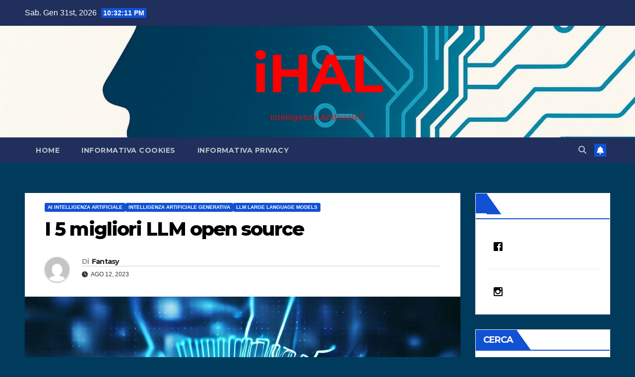

--- FILE ---
content_type: text/html; charset=UTF-8
request_url: https://ihal.it/i-5-migliori-llm-open-source/
body_size: 21480
content:
<!DOCTYPE html>
<html lang="it-IT">
<head>
<meta charset="UTF-8">
<meta name="viewport" content="width=device-width, initial-scale=1">
<link rel="profile" href="http://gmpg.org/xfn/11">
<title>I 5 migliori LLM open source &#8211; iHAL</title>
<meta name='robots' content='max-image-preview:large' />
<link rel='dns-prefetch' href='//fonts.googleapis.com' />
<link rel="alternate" type="application/rss+xml" title="iHAL &raquo; Feed" href="https://ihal.it/feed/" />
<link rel="alternate" type="application/rss+xml" title="iHAL &raquo; Feed dei commenti" href="https://ihal.it/comments/feed/" />
<link rel="alternate" title="oEmbed (JSON)" type="application/json+oembed" href="https://ihal.it/wp-json/oembed/1.0/embed?url=https%3A%2F%2Fihal.it%2Fi-5-migliori-llm-open-source%2F" />
<link rel="alternate" title="oEmbed (XML)" type="text/xml+oembed" href="https://ihal.it/wp-json/oembed/1.0/embed?url=https%3A%2F%2Fihal.it%2Fi-5-migliori-llm-open-source%2F&#038;format=xml" />
<style id='wp-img-auto-sizes-contain-inline-css'>
img:is([sizes=auto i],[sizes^="auto," i]){contain-intrinsic-size:3000px 1500px}
/*# sourceURL=wp-img-auto-sizes-contain-inline-css */
</style>
<style id='wp-emoji-styles-inline-css'>

	img.wp-smiley, img.emoji {
		display: inline !important;
		border: none !important;
		box-shadow: none !important;
		height: 1em !important;
		width: 1em !important;
		margin: 0 0.07em !important;
		vertical-align: -0.1em !important;
		background: none !important;
		padding: 0 !important;
	}
/*# sourceURL=wp-emoji-styles-inline-css */
</style>
<style id='wp-block-library-inline-css'>
:root{--wp-block-synced-color:#7a00df;--wp-block-synced-color--rgb:122,0,223;--wp-bound-block-color:var(--wp-block-synced-color);--wp-editor-canvas-background:#ddd;--wp-admin-theme-color:#007cba;--wp-admin-theme-color--rgb:0,124,186;--wp-admin-theme-color-darker-10:#006ba1;--wp-admin-theme-color-darker-10--rgb:0,107,160.5;--wp-admin-theme-color-darker-20:#005a87;--wp-admin-theme-color-darker-20--rgb:0,90,135;--wp-admin-border-width-focus:2px}@media (min-resolution:192dpi){:root{--wp-admin-border-width-focus:1.5px}}.wp-element-button{cursor:pointer}:root .has-very-light-gray-background-color{background-color:#eee}:root .has-very-dark-gray-background-color{background-color:#313131}:root .has-very-light-gray-color{color:#eee}:root .has-very-dark-gray-color{color:#313131}:root .has-vivid-green-cyan-to-vivid-cyan-blue-gradient-background{background:linear-gradient(135deg,#00d084,#0693e3)}:root .has-purple-crush-gradient-background{background:linear-gradient(135deg,#34e2e4,#4721fb 50%,#ab1dfe)}:root .has-hazy-dawn-gradient-background{background:linear-gradient(135deg,#faaca8,#dad0ec)}:root .has-subdued-olive-gradient-background{background:linear-gradient(135deg,#fafae1,#67a671)}:root .has-atomic-cream-gradient-background{background:linear-gradient(135deg,#fdd79a,#004a59)}:root .has-nightshade-gradient-background{background:linear-gradient(135deg,#330968,#31cdcf)}:root .has-midnight-gradient-background{background:linear-gradient(135deg,#020381,#2874fc)}:root{--wp--preset--font-size--normal:16px;--wp--preset--font-size--huge:42px}.has-regular-font-size{font-size:1em}.has-larger-font-size{font-size:2.625em}.has-normal-font-size{font-size:var(--wp--preset--font-size--normal)}.has-huge-font-size{font-size:var(--wp--preset--font-size--huge)}:root .has-text-align-center{text-align:center}:root .has-text-align-left{text-align:left}:root .has-text-align-right{text-align:right}.has-fit-text{white-space:nowrap!important}#end-resizable-editor-section{display:none}.aligncenter{clear:both}.items-justified-left{justify-content:flex-start}.items-justified-center{justify-content:center}.items-justified-right{justify-content:flex-end}.items-justified-space-between{justify-content:space-between}.screen-reader-text{word-wrap:normal!important;border:0;clip-path:inset(50%);height:1px;margin:-1px;overflow:hidden;padding:0;position:absolute;width:1px}.screen-reader-text:focus{background-color:#ddd;clip-path:none;color:#444;display:block;font-size:1em;height:auto;left:5px;line-height:normal;padding:15px 23px 14px;text-decoration:none;top:5px;width:auto;z-index:100000}html :where(.has-border-color){border-style:solid}html :where([style*=border-top-color]){border-top-style:solid}html :where([style*=border-right-color]){border-right-style:solid}html :where([style*=border-bottom-color]){border-bottom-style:solid}html :where([style*=border-left-color]){border-left-style:solid}html :where([style*=border-width]){border-style:solid}html :where([style*=border-top-width]){border-top-style:solid}html :where([style*=border-right-width]){border-right-style:solid}html :where([style*=border-bottom-width]){border-bottom-style:solid}html :where([style*=border-left-width]){border-left-style:solid}html :where(img[class*=wp-image-]){height:auto;max-width:100%}:where(figure){margin:0 0 1em}html :where(.is-position-sticky){--wp-admin--admin-bar--position-offset:var(--wp-admin--admin-bar--height,0px)}@media screen and (max-width:600px){html :where(.is-position-sticky){--wp-admin--admin-bar--position-offset:0px}}

/*# sourceURL=wp-block-library-inline-css */
</style><style id='wp-block-list-inline-css'>
ol,ul{box-sizing:border-box}:root :where(.wp-block-list.has-background){padding:1.25em 2.375em}
/*# sourceURL=https://ihal.it/wp-content/plugins/gutenberg/build/styles/block-library/list/style.min.css */
</style>
<style id='wp-block-paragraph-inline-css'>
.is-small-text{font-size:.875em}.is-regular-text{font-size:1em}.is-large-text{font-size:2.25em}.is-larger-text{font-size:3em}.has-drop-cap:not(:focus):first-letter{float:left;font-size:8.4em;font-style:normal;font-weight:100;line-height:.68;margin:.05em .1em 0 0;text-transform:uppercase}body.rtl .has-drop-cap:not(:focus):first-letter{float:none;margin-left:.1em}p.has-drop-cap.has-background{overflow:hidden}:root :where(p.has-background){padding:1.25em 2.375em}:where(p.has-text-color:not(.has-link-color)) a{color:inherit}p.has-text-align-left[style*="writing-mode:vertical-lr"],p.has-text-align-right[style*="writing-mode:vertical-rl"]{rotate:180deg}
/*# sourceURL=https://ihal.it/wp-content/plugins/gutenberg/build/styles/block-library/paragraph/style.min.css */
</style>
<style id='global-styles-inline-css'>
:root{--wp--preset--aspect-ratio--square: 1;--wp--preset--aspect-ratio--4-3: 4/3;--wp--preset--aspect-ratio--3-4: 3/4;--wp--preset--aspect-ratio--3-2: 3/2;--wp--preset--aspect-ratio--2-3: 2/3;--wp--preset--aspect-ratio--16-9: 16/9;--wp--preset--aspect-ratio--9-16: 9/16;--wp--preset--color--black: #000000;--wp--preset--color--cyan-bluish-gray: #abb8c3;--wp--preset--color--white: #ffffff;--wp--preset--color--pale-pink: #f78da7;--wp--preset--color--vivid-red: #cf2e2e;--wp--preset--color--luminous-vivid-orange: #ff6900;--wp--preset--color--luminous-vivid-amber: #fcb900;--wp--preset--color--light-green-cyan: #7bdcb5;--wp--preset--color--vivid-green-cyan: #00d084;--wp--preset--color--pale-cyan-blue: #8ed1fc;--wp--preset--color--vivid-cyan-blue: #0693e3;--wp--preset--color--vivid-purple: #9b51e0;--wp--preset--gradient--vivid-cyan-blue-to-vivid-purple: linear-gradient(135deg,rgb(6,147,227) 0%,rgb(155,81,224) 100%);--wp--preset--gradient--light-green-cyan-to-vivid-green-cyan: linear-gradient(135deg,rgb(122,220,180) 0%,rgb(0,208,130) 100%);--wp--preset--gradient--luminous-vivid-amber-to-luminous-vivid-orange: linear-gradient(135deg,rgb(252,185,0) 0%,rgb(255,105,0) 100%);--wp--preset--gradient--luminous-vivid-orange-to-vivid-red: linear-gradient(135deg,rgb(255,105,0) 0%,rgb(207,46,46) 100%);--wp--preset--gradient--very-light-gray-to-cyan-bluish-gray: linear-gradient(135deg,rgb(238,238,238) 0%,rgb(169,184,195) 100%);--wp--preset--gradient--cool-to-warm-spectrum: linear-gradient(135deg,rgb(74,234,220) 0%,rgb(151,120,209) 20%,rgb(207,42,186) 40%,rgb(238,44,130) 60%,rgb(251,105,98) 80%,rgb(254,248,76) 100%);--wp--preset--gradient--blush-light-purple: linear-gradient(135deg,rgb(255,206,236) 0%,rgb(152,150,240) 100%);--wp--preset--gradient--blush-bordeaux: linear-gradient(135deg,rgb(254,205,165) 0%,rgb(254,45,45) 50%,rgb(107,0,62) 100%);--wp--preset--gradient--luminous-dusk: linear-gradient(135deg,rgb(255,203,112) 0%,rgb(199,81,192) 50%,rgb(65,88,208) 100%);--wp--preset--gradient--pale-ocean: linear-gradient(135deg,rgb(255,245,203) 0%,rgb(182,227,212) 50%,rgb(51,167,181) 100%);--wp--preset--gradient--electric-grass: linear-gradient(135deg,rgb(202,248,128) 0%,rgb(113,206,126) 100%);--wp--preset--gradient--midnight: linear-gradient(135deg,rgb(2,3,129) 0%,rgb(40,116,252) 100%);--wp--preset--font-size--small: 13px;--wp--preset--font-size--medium: 20px;--wp--preset--font-size--large: 36px;--wp--preset--font-size--x-large: 42px;--wp--preset--spacing--20: 0.44rem;--wp--preset--spacing--30: 0.67rem;--wp--preset--spacing--40: 1rem;--wp--preset--spacing--50: 1.5rem;--wp--preset--spacing--60: 2.25rem;--wp--preset--spacing--70: 3.38rem;--wp--preset--spacing--80: 5.06rem;--wp--preset--shadow--natural: 6px 6px 9px rgba(0, 0, 0, 0.2);--wp--preset--shadow--deep: 12px 12px 50px rgba(0, 0, 0, 0.4);--wp--preset--shadow--sharp: 6px 6px 0px rgba(0, 0, 0, 0.2);--wp--preset--shadow--outlined: 6px 6px 0px -3px rgb(255, 255, 255), 6px 6px rgb(0, 0, 0);--wp--preset--shadow--crisp: 6px 6px 0px rgb(0, 0, 0);}:where(body) { margin: 0; }:where(.wp-site-blocks) > * { margin-block-start: 24px; margin-block-end: 0; }:where(.wp-site-blocks) > :first-child { margin-block-start: 0; }:where(.wp-site-blocks) > :last-child { margin-block-end: 0; }:root { --wp--style--block-gap: 24px; }:root :where(.is-layout-flow) > :first-child{margin-block-start: 0;}:root :where(.is-layout-flow) > :last-child{margin-block-end: 0;}:root :where(.is-layout-flow) > *{margin-block-start: 24px;margin-block-end: 0;}:root :where(.is-layout-constrained) > :first-child{margin-block-start: 0;}:root :where(.is-layout-constrained) > :last-child{margin-block-end: 0;}:root :where(.is-layout-constrained) > *{margin-block-start: 24px;margin-block-end: 0;}:root :where(.is-layout-flex){gap: 24px;}:root :where(.is-layout-grid){gap: 24px;}body .is-layout-flex{display: flex;}.is-layout-flex{flex-wrap: wrap;align-items: center;}.is-layout-flex > :is(*, div){margin: 0;}body .is-layout-grid{display: grid;}.is-layout-grid > :is(*, div){margin: 0;}body{padding-top: 0px;padding-right: 0px;padding-bottom: 0px;padding-left: 0px;}:root :where(.wp-element-button, .wp-block-button__link){background-color: #32373c;border-width: 0;color: #fff;font-family: inherit;font-size: inherit;font-style: inherit;font-weight: inherit;letter-spacing: inherit;line-height: inherit;padding-top: calc(0.667em + 2px);padding-right: calc(1.333em + 2px);padding-bottom: calc(0.667em + 2px);padding-left: calc(1.333em + 2px);text-decoration: none;text-transform: inherit;}.has-black-color{color: var(--wp--preset--color--black) !important;}.has-cyan-bluish-gray-color{color: var(--wp--preset--color--cyan-bluish-gray) !important;}.has-white-color{color: var(--wp--preset--color--white) !important;}.has-pale-pink-color{color: var(--wp--preset--color--pale-pink) !important;}.has-vivid-red-color{color: var(--wp--preset--color--vivid-red) !important;}.has-luminous-vivid-orange-color{color: var(--wp--preset--color--luminous-vivid-orange) !important;}.has-luminous-vivid-amber-color{color: var(--wp--preset--color--luminous-vivid-amber) !important;}.has-light-green-cyan-color{color: var(--wp--preset--color--light-green-cyan) !important;}.has-vivid-green-cyan-color{color: var(--wp--preset--color--vivid-green-cyan) !important;}.has-pale-cyan-blue-color{color: var(--wp--preset--color--pale-cyan-blue) !important;}.has-vivid-cyan-blue-color{color: var(--wp--preset--color--vivid-cyan-blue) !important;}.has-vivid-purple-color{color: var(--wp--preset--color--vivid-purple) !important;}.has-black-background-color{background-color: var(--wp--preset--color--black) !important;}.has-cyan-bluish-gray-background-color{background-color: var(--wp--preset--color--cyan-bluish-gray) !important;}.has-white-background-color{background-color: var(--wp--preset--color--white) !important;}.has-pale-pink-background-color{background-color: var(--wp--preset--color--pale-pink) !important;}.has-vivid-red-background-color{background-color: var(--wp--preset--color--vivid-red) !important;}.has-luminous-vivid-orange-background-color{background-color: var(--wp--preset--color--luminous-vivid-orange) !important;}.has-luminous-vivid-amber-background-color{background-color: var(--wp--preset--color--luminous-vivid-amber) !important;}.has-light-green-cyan-background-color{background-color: var(--wp--preset--color--light-green-cyan) !important;}.has-vivid-green-cyan-background-color{background-color: var(--wp--preset--color--vivid-green-cyan) !important;}.has-pale-cyan-blue-background-color{background-color: var(--wp--preset--color--pale-cyan-blue) !important;}.has-vivid-cyan-blue-background-color{background-color: var(--wp--preset--color--vivid-cyan-blue) !important;}.has-vivid-purple-background-color{background-color: var(--wp--preset--color--vivid-purple) !important;}.has-black-border-color{border-color: var(--wp--preset--color--black) !important;}.has-cyan-bluish-gray-border-color{border-color: var(--wp--preset--color--cyan-bluish-gray) !important;}.has-white-border-color{border-color: var(--wp--preset--color--white) !important;}.has-pale-pink-border-color{border-color: var(--wp--preset--color--pale-pink) !important;}.has-vivid-red-border-color{border-color: var(--wp--preset--color--vivid-red) !important;}.has-luminous-vivid-orange-border-color{border-color: var(--wp--preset--color--luminous-vivid-orange) !important;}.has-luminous-vivid-amber-border-color{border-color: var(--wp--preset--color--luminous-vivid-amber) !important;}.has-light-green-cyan-border-color{border-color: var(--wp--preset--color--light-green-cyan) !important;}.has-vivid-green-cyan-border-color{border-color: var(--wp--preset--color--vivid-green-cyan) !important;}.has-pale-cyan-blue-border-color{border-color: var(--wp--preset--color--pale-cyan-blue) !important;}.has-vivid-cyan-blue-border-color{border-color: var(--wp--preset--color--vivid-cyan-blue) !important;}.has-vivid-purple-border-color{border-color: var(--wp--preset--color--vivid-purple) !important;}.has-vivid-cyan-blue-to-vivid-purple-gradient-background{background: var(--wp--preset--gradient--vivid-cyan-blue-to-vivid-purple) !important;}.has-light-green-cyan-to-vivid-green-cyan-gradient-background{background: var(--wp--preset--gradient--light-green-cyan-to-vivid-green-cyan) !important;}.has-luminous-vivid-amber-to-luminous-vivid-orange-gradient-background{background: var(--wp--preset--gradient--luminous-vivid-amber-to-luminous-vivid-orange) !important;}.has-luminous-vivid-orange-to-vivid-red-gradient-background{background: var(--wp--preset--gradient--luminous-vivid-orange-to-vivid-red) !important;}.has-very-light-gray-to-cyan-bluish-gray-gradient-background{background: var(--wp--preset--gradient--very-light-gray-to-cyan-bluish-gray) !important;}.has-cool-to-warm-spectrum-gradient-background{background: var(--wp--preset--gradient--cool-to-warm-spectrum) !important;}.has-blush-light-purple-gradient-background{background: var(--wp--preset--gradient--blush-light-purple) !important;}.has-blush-bordeaux-gradient-background{background: var(--wp--preset--gradient--blush-bordeaux) !important;}.has-luminous-dusk-gradient-background{background: var(--wp--preset--gradient--luminous-dusk) !important;}.has-pale-ocean-gradient-background{background: var(--wp--preset--gradient--pale-ocean) !important;}.has-electric-grass-gradient-background{background: var(--wp--preset--gradient--electric-grass) !important;}.has-midnight-gradient-background{background: var(--wp--preset--gradient--midnight) !important;}.has-small-font-size{font-size: var(--wp--preset--font-size--small) !important;}.has-medium-font-size{font-size: var(--wp--preset--font-size--medium) !important;}.has-large-font-size{font-size: var(--wp--preset--font-size--large) !important;}.has-x-large-font-size{font-size: var(--wp--preset--font-size--x-large) !important;}
/*# sourceURL=global-styles-inline-css */
</style>

<style id='classic-theme-styles-inline-css'>
.wp-block-button__link{background-color:#32373c;border-radius:9999px;box-shadow:none;color:#fff;font-size:1.125em;padding:calc(.667em + 2px) calc(1.333em + 2px);text-decoration:none}.wp-block-file__button{background:#32373c;color:#fff}.wp-block-accordion-heading{margin:0}.wp-block-accordion-heading__toggle{background-color:inherit!important;color:inherit!important}.wp-block-accordion-heading__toggle:not(:focus-visible){outline:none}.wp-block-accordion-heading__toggle:focus,.wp-block-accordion-heading__toggle:hover{background-color:inherit!important;border:none;box-shadow:none;color:inherit;padding:var(--wp--preset--spacing--20,1em) 0;text-decoration:none}.wp-block-accordion-heading__toggle:focus-visible{outline:auto;outline-offset:0}
/*# sourceURL=https://ihal.it/wp-content/plugins/gutenberg/build/styles/block-library/classic.min.css */
</style>
<link rel='stylesheet' id='wpsw_social-icons-css' href='https://ihal.it/wp-content/plugins/wp-social-widget/assets/css/social-icons.css?ver=2.3.1' media='all' />
<link rel='stylesheet' id='wpsw_social-css-css' href='https://ihal.it/wp-content/plugins/wp-social-widget/assets/css/social-style.css?ver=2.3.1' media='all' />
<link rel='stylesheet' id='newsup-fonts-css' href='//fonts.googleapis.com/css?family=Montserrat%3A400%2C500%2C700%2C800%7CWork%2BSans%3A300%2C400%2C500%2C600%2C700%2C800%2C900%26display%3Dswap&#038;subset=latin%2Clatin-ext' media='all' />
<link rel='stylesheet' id='bootstrap-css' href='https://ihal.it/wp-content/themes/newsup/css/bootstrap.css?ver=6.9' media='all' />
<link rel='stylesheet' id='newsup-style-css' href='https://ihal.it/wp-content/themes/newsup/style.css?ver=6.9' media='all' />
<link rel='stylesheet' id='newsup-default-css' href='https://ihal.it/wp-content/themes/newsup/css/colors/default.css?ver=6.9' media='all' />
<link rel='stylesheet' id='font-awesome-5-all-css' href='https://ihal.it/wp-content/themes/newsup/css/font-awesome/css/all.min.css?ver=6.9' media='all' />
<link rel='stylesheet' id='font-awesome-4-shim-css' href='https://ihal.it/wp-content/themes/newsup/css/font-awesome/css/v4-shims.min.css?ver=6.9' media='all' />
<link rel='stylesheet' id='owl-carousel-css' href='https://ihal.it/wp-content/themes/newsup/css/owl.carousel.css?ver=6.9' media='all' />
<link rel='stylesheet' id='smartmenus-css' href='https://ihal.it/wp-content/themes/newsup/css/jquery.smartmenus.bootstrap.css?ver=6.9' media='all' />
<link rel='stylesheet' id='newsup-custom-css-css' href='https://ihal.it/wp-content/themes/newsup/inc/ansar/customize/css/customizer.css?ver=1.0' media='all' />
<script src="https://ihal.it/wp-includes/js/jquery/jquery.min.js?ver=3.7.1" id="jquery-core-js"></script>
<script src="https://ihal.it/wp-includes/js/jquery/jquery-migrate.min.js?ver=3.4.1" id="jquery-migrate-js"></script>
<script src="https://ihal.it/wp-content/themes/newsup/js/navigation.js?ver=6.9" id="newsup-navigation-js"></script>
<script src="https://ihal.it/wp-content/themes/newsup/js/bootstrap.js?ver=6.9" id="bootstrap-js"></script>
<script src="https://ihal.it/wp-content/themes/newsup/js/owl.carousel.min.js?ver=6.9" id="owl-carousel-min-js"></script>
<script src="https://ihal.it/wp-content/themes/newsup/js/jquery.smartmenus.js?ver=6.9" id="smartmenus-js-js"></script>
<script src="https://ihal.it/wp-content/themes/newsup/js/jquery.smartmenus.bootstrap.js?ver=6.9" id="bootstrap-smartmenus-js-js"></script>
<script src="https://ihal.it/wp-content/themes/newsup/js/jquery.marquee.js?ver=6.9" id="newsup-marquee-js-js"></script>
<script src="https://ihal.it/wp-content/themes/newsup/js/main.js?ver=6.9" id="newsup-main-js-js"></script>
<link rel="https://api.w.org/" href="https://ihal.it/wp-json/" /><link rel="alternate" title="JSON" type="application/json" href="https://ihal.it/wp-json/wp/v2/posts/18289" /><link rel="EditURI" type="application/rsd+xml" title="RSD" href="https://ihal.it/xmlrpc.php?rsd" />
<meta name="generator" content="WordPress 6.9" />
<link rel="canonical" href="https://ihal.it/i-5-migliori-llm-open-source/" />
<link rel='shortlink' href='https://ihal.it/?p=18289' />

		<!-- GA Google Analytics @ https://m0n.co/ga -->
		<script>
			(function(i,s,o,g,r,a,m){i['GoogleAnalyticsObject']=r;i[r]=i[r]||function(){
			(i[r].q=i[r].q||[]).push(arguments)},i[r].l=1*new Date();a=s.createElement(o),
			m=s.getElementsByTagName(o)[0];a.async=1;a.src=g;m.parentNode.insertBefore(a,m)
			})(window,document,'script','https://www.google-analytics.com/analytics.js','ga');
			ga('create', 'UA-115436582-1', 'auto');
			ga('send', 'pageview');
		</script>

	 
<style type="text/css" id="custom-background-css">
    .wrapper { background-color: 003b5d; }
</style>
    <style type="text/css">
            body .site-title a,
        body .site-description {
            color: #ff0000;
        }

        .site-branding-text .site-title a {
                font-size: 108px;
            }

            @media only screen and (max-width: 640px) {
                .site-branding-text .site-title a {
                    font-size: 40px;

                }
            }

            @media only screen and (max-width: 375px) {
                .site-branding-text .site-title a {
                    font-size: 32px;

                }
            }

        </style>
    <style id="custom-background-css">
body.custom-background { background-color: #003b5d; }
</style>
	<link rel="icon" href="https://ihal.it/wp-content/uploads/2025/09/cropped-ihal_icon_tech_variant-32x32.png" sizes="32x32" />
<link rel="icon" href="https://ihal.it/wp-content/uploads/2025/09/cropped-ihal_icon_tech_variant-192x192.png" sizes="192x192" />
<link rel="apple-touch-icon" href="https://ihal.it/wp-content/uploads/2025/09/cropped-ihal_icon_tech_variant-180x180.png" />
<meta name="msapplication-TileImage" content="https://ihal.it/wp-content/uploads/2025/09/cropped-ihal_icon_tech_variant-270x270.png" />
</head>
<body class="wp-singular post-template-default single single-post postid-18289 single-format-standard custom-background wp-embed-responsive wp-theme-newsup ta-hide-date-author-in-list" >
<div id="page" class="site">
<a class="skip-link screen-reader-text" href="#content">
Salta al contenuto</a>
  <div class="wrapper" id="custom-background-css">
    <header class="mg-headwidget">
      <!--==================== TOP BAR ====================-->
      <div class="mg-head-detail hidden-xs">
    <div class="container-fluid">
        <div class="row align-items-center">
            <div class="col-md-6 col-xs-12">
                <ul class="info-left">
                                <li>Sab. Gen 31st, 2026                 <span  id="time" class="time"></span>
                        </li>
                        </ul>
            </div>
            <div class="col-md-6 col-xs-12">
                <ul class="mg-social info-right">
                                    </ul>
            </div>
        </div>
    </div>
</div>
      <div class="clearfix"></div>

      
      <div class="mg-nav-widget-area-back" style='background-image: url("https://ihal.it/wp-content/uploads/2025/09/cropped-header_banner_ihal_normalized.jpg" );'>
                <div class="overlay">
          <div class="inner" > 
              <div class="container-fluid">
                  <div class="mg-nav-widget-area">
                    <div class="row align-items-center">
                      <div class="col-md-12 text-center mx-auto">
                        <div class="navbar-header">
                          <div class="site-logo">
                                                      </div>
                          <div class="site-branding-text ">
                                                            <p class="site-title"> <a href="https://ihal.it/" rel="home">iHAL</a></p>
                                                            <p class="site-description">Intelligenza Artificiale?</p>
                          </div>    
                        </div>
                      </div>
                                          </div>
                  </div>
              </div>
          </div>
        </div>
      </div>
    <div class="mg-menu-full">
      <nav class="navbar navbar-expand-lg navbar-wp">
        <div class="container-fluid">
          <!-- Right nav -->
          <div class="m-header align-items-center">
                            <a class="mobilehomebtn" href="https://ihal.it"><span class="fa-solid fa-house-chimney"></span></a>
              <!-- navbar-toggle -->
              <button class="navbar-toggler mx-auto" type="button" data-toggle="collapse" data-target="#navbar-wp" aria-controls="navbarSupportedContent" aria-expanded="false" aria-label="Attiva/disattiva la navigazione">
                <span class="burger">
                  <span class="burger-line"></span>
                  <span class="burger-line"></span>
                  <span class="burger-line"></span>
                </span>
              </button>
              <!-- /navbar-toggle -->
                          <div class="dropdown show mg-search-box pr-2">
                <a class="dropdown-toggle msearch ml-auto" href="#" role="button" id="dropdownMenuLink" data-toggle="dropdown" aria-haspopup="true" aria-expanded="false">
                <i class="fas fa-search"></i>
                </a> 
                <div class="dropdown-menu searchinner" aria-labelledby="dropdownMenuLink">
                    <form role="search" method="get" id="searchform" action="https://ihal.it/">
  <div class="input-group">
    <input type="search" class="form-control" placeholder="Cerca" value="" name="s" />
    <span class="input-group-btn btn-default">
    <button type="submit" class="btn"> <i class="fas fa-search"></i> </button>
    </span> </div>
</form>                </div>
            </div>
                  <a href="#" target="_blank" class="btn-bell btn-theme mx-2"><i class="fa fa-bell"></i></a>
                      
          </div>
          <!-- /Right nav --> 
          <div class="collapse navbar-collapse" id="navbar-wp">
            <div class="d-md-block">
              <ul class="nav navbar-nav mr-auto "><li class="nav-item menu-item "><a class="nav-link " href="https://ihal.it/" title="Home">Home</a></li><li class="nav-item menu-item page_item dropdown page-item-12"><a class="nav-link" href="https://ihal.it/informativa-cookies/">INFORMATIVA COOKIES</a></li><li class="nav-item menu-item page_item dropdown page-item-14"><a class="nav-link" href="https://ihal.it/informativa-privacy/">INFORMATIVA PRIVACY</a></li></ul>
            </div>      
          </div>
          <!-- Right nav -->
          <div class="desk-header d-lg-flex pl-3 ml-auto my-2 my-lg-0 position-relative align-items-center">
                        <div class="dropdown show mg-search-box pr-2">
                <a class="dropdown-toggle msearch ml-auto" href="#" role="button" id="dropdownMenuLink" data-toggle="dropdown" aria-haspopup="true" aria-expanded="false">
                <i class="fas fa-search"></i>
                </a> 
                <div class="dropdown-menu searchinner" aria-labelledby="dropdownMenuLink">
                    <form role="search" method="get" id="searchform" action="https://ihal.it/">
  <div class="input-group">
    <input type="search" class="form-control" placeholder="Cerca" value="" name="s" />
    <span class="input-group-btn btn-default">
    <button type="submit" class="btn"> <i class="fas fa-search"></i> </button>
    </span> </div>
</form>                </div>
            </div>
                  <a href="#" target="_blank" class="btn-bell btn-theme mx-2"><i class="fa fa-bell"></i></a>
                  </div>
          <!-- /Right nav -->
      </div>
      </nav> <!-- /Navigation -->
    </div>
</header>
<div class="clearfix"></div> <!-- =========================
     Page Content Section      
============================== -->
<main id="content" class="single-class content">
  <!--container-->
    <div class="container-fluid">
      <!--row-->
        <div class="row">
                  <div class="col-lg-9 col-md-8">
                                <div class="mg-blog-post-box"> 
                    <div class="mg-header">
                        <div class="mg-blog-category"><a class="newsup-categories category-color-1" href="https://ihal.it/category/ai-intelligenza-artificiale/" alt="Visualizza tutti gli articoli in AI Intelligenza Artificiale"> 
                                 AI Intelligenza Artificiale
                             </a><a class="newsup-categories category-color-1" href="https://ihal.it/category/intelligenza-artificiale-generativa/" alt="Visualizza tutti gli articoli in Intelligenza Artificiale Generativa"> 
                                 Intelligenza Artificiale Generativa
                             </a><a class="newsup-categories category-color-1" href="https://ihal.it/category/llm-large-language-models/" alt="Visualizza tutti gli articoli in LLM Large Language Models"> 
                                 LLM Large Language Models
                             </a></div>                        <h1 class="title single"> <a title="Permalink a:I 5 migliori LLM open source">
                            I 5 migliori LLM open source</a>
                        </h1>
                                                <div class="media mg-info-author-block"> 
                                                        <a class="mg-author-pic" href="https://ihal.it/author/fantasy/"> <img alt='' src='https://secure.gravatar.com/avatar/0bce68f1a25cd8bf31006a3d387ce7b40e38ac94a5b28bf54a2574a69484face?s=150&#038;d=mm&#038;r=g' srcset='https://secure.gravatar.com/avatar/0bce68f1a25cd8bf31006a3d387ce7b40e38ac94a5b28bf54a2574a69484face?s=300&#038;d=mm&#038;r=g 2x' class='avatar avatar-150 photo' height='150' width='150' decoding='async'/> </a>
                                                        <div class="media-body">
                                                            <h4 class="media-heading"><span>Di</span><a href="https://ihal.it/author/fantasy/">Fantasy</a></h4>
                                                            <span class="mg-blog-date"><i class="fas fa-clock"></i> 
                                    Ago 12, 2023                                </span>
                                                        </div>
                        </div>
                                            </div>
                    <img width="1024" height="1024" src="https://ihal.it/wp-content/uploads/2023/06/LLM-limiti.jpg" class="img-fluid single-featured-image wp-post-image" alt="" decoding="async" fetchpriority="high" srcset="https://ihal.it/wp-content/uploads/2023/06/LLM-limiti.jpg 1024w, https://ihal.it/wp-content/uploads/2023/06/LLM-limiti-300x300.jpg 300w, https://ihal.it/wp-content/uploads/2023/06/LLM-limiti-150x150.jpg 150w, https://ihal.it/wp-content/uploads/2023/06/LLM-limiti-768x768.jpg 768w" sizes="(max-width: 1024px) 100vw, 1024px" />                    <article class="page-content-single small single">
                        
<p class="wp-block-paragraph">Il regno dei Large Language Models è vasto e in continua espansione, con ogni nuovo modello che spinge i confini di ciò che è possibile. La natura open source degli LLM discussi in questo blog non solo mette in mostra lo spirito collaborativo della comunità AI, ma apre anche la strada a future innovazioni.</p>



<p class="wp-block-paragraph">Questi modelli, dalle straordinarie capacità di chatbot di Vicuna alle metriche delle prestazioni superiori di Falcon, rappresentano l&#8217;apice dell&#8217;attuale tecnologia LLM. Mentre continuiamo ad assistere a rapidi progressi in questo campo, è chiaro che i modelli open source giocheranno un ruolo cruciale nel plasmare il futuro dell&#8217;IA.</p>



<p class="wp-block-paragraph">Che tu sia un ricercatore esperto, un appassionato di intelligenza artificiale in erba o qualcuno curioso del potenziale di questi modelli, non c&#8217;è momento migliore per tuffarsi ed esplorare le vaste possibilità che offrono. Per questo, esploreremo alcuni dei migliori LLM open source che stanno facendo scalpore nella comunità dell&#8217;IA, ognuno dei quali mette in campo i suoi punti di forza e le sue capacità uniche.</p>



<p class="wp-block-paragraph"><strong><span style="text-decoration: underline;">Llama 2. </span></strong>Meta&#8217;s Llama 2 è un&#8217;aggiunta rivoluzionaria alla loro gamma di modelli AI. Questo non è solo un altro modello; è progettato per alimentare una gamma di applicazioni all&#8217;avanguardia. I dati di addestramento di Llama 2 sono vasti e vari, il che lo rende un progresso significativo rispetto al suo predecessore. Questa diversità nella formazione assicura che Llama 2 non sia solo un miglioramento incrementale, ma un passo monumentale verso il futuro delle interazioni guidate dall&#8217;IA. La collaborazione tra Meta e Microsoft ha ampliato gli orizzonti di Llama 2. Il modello open source è ora supportato su piattaforme come Azure e Windows, con l&#8217;obiettivo di fornire a sviluppatori e organizzazioni gli strumenti per creare esperienze generative guidate dall&#8217;IA. Questa partnership sottolinea l&#8217;impegno di entrambe le società nel rendere l&#8217;IA più accessibile e aperta a tutti. Llama 2 non è solo un successore del modello Llama originale; rappresenta un cambio di paradigma nell&#8217;arena dei chatbot. Sebbene il primo modello Llama fosse rivoluzionario nella generazione di testo e codice, la sua disponibilità era limitata per evitare abusi. Llama 2, invece, è destinato a raggiungere un pubblico più ampio. È ottimizzato per piattaforme come AWS, Azure e la piattaforma di hosting di modelli AI di Hugging Face. Inoltre, con la collaborazione di Meta con Microsoft, Llama 2 è pronto a lasciare il segno non solo su Windows ma anche su dispositivi basati sul sistema su chip Snapdragon di Qualcomm. La sicurezza è al centro del design di Llama 2. Riconoscendo le sfide affrontate dai precedenti modelli di linguaggio di grandi dimensioni come GPT, che a volte producevano contenuti fuorvianti o dannosi, Meta ha adottato misure estese per garantire l&#8217;affidabilità di Llama 2. Il modello è stato sottoposto a un rigoroso addestramento per ridurre al minimo &#8220;allucinazioni&#8221;, disinformazione e pregiudizi. Caratteristiche principali di LLaMa 2:</p>



<ul class="wp-block-list">
<li>Diversi dati di allenamento: i dati di allenamento di Llama 2 sono sia ampi che vari, garantendo una comprensione e prestazioni complete.</li>



<li>Collaborazione con Microsoft: Llama 2 è supportato su piattaforme come Azure e Windows, ampliando il suo ambito di applicazione.</li>



<li>Disponibilità aperta: a differenza del suo predecessore, Llama 2 è disponibile per un pubblico più ampio, pronto per la messa a punto su più piattaforme.</li>



<li>Design incentrato sulla sicurezza: Meta ha enfatizzato la sicurezza, assicurando che Llama 2 produca risultati accurati e affidabili riducendo al minimo le uscite dannose.</li>



<li>Versioni ottimizzate: Llama 2 è disponibile in due versioni principali: Llama 2 e Llama 2-Chat, quest&#8217;ultima appositamente progettata per conversazioni bidirezionali. Queste versioni variano in complessità da 7 miliardi a 70 miliardi di parametri.</li>



<li>Addestramento migliorato: Llama 2 è stato addestrato su due milioni di gettoni, un aumento significativo rispetto ai 1,4 trilioni di gettoni del Llama originale.</li>
</ul>



<p class="wp-block-paragraph"><strong><span style="text-decoration: underline;">Claude 2. </span></strong>L&#8217;ultimo modello di intelligenza artificiale di Anthropic, Claude 2, non è semplicemente un aggiornamento, ma rappresenta un progresso significativo nelle capacità dei modelli di intelligenza artificiale. Con le sue metriche delle prestazioni migliorate, Claude 2 è progettato per fornire agli utenti risposte estese e coerenti. L&#8217;accessibilità di questo modello è ampia, disponibile sia tramite un&#8217;API che il suo sito Web beta dedicato. Il feedback degli utenti indica che le interazioni con Claude sono intuitive, con il modello che offre spiegazioni dettagliate e dimostra una capacità di memoria estesa. In termini di capacità accademiche e di ragionamento, Claude 2 ha mostrato risultati notevoli. Il modello ha ottenuto un punteggio del 76,5% nella sezione a scelta multipla dell&#8217;esame di avvocato, segnando un miglioramento rispetto al 73,0% ottenuto da Claude 1.3. Quando confrontato con gli studenti universitari che si preparano per i corsi di laurea, Claude 2 ha ottenuto risultati superiori al 90° percentile negli esami di lettura e scrittura GRE, indicando la sua competenza nella comprensione e nella generazione di contenuti complessi. La versatilità di Claude 2 è un&#8217;altra caratteristica degna di nota. Il modello può elaborare input fino a 100.000 token, consentendogli di rivedere documenti estesi che vanno dai manuali tecnici ai libri completi. Inoltre, Claude 2 ha la capacità di produrre senza problemi documenti estesi, dalle comunicazioni ufficiali alle narrazioni dettagliate. Anche le capacità di codifica del modello sono state migliorate, con Claude 2 che ha ottenuto un punteggio del 71,2% sul Codex HumanEval, una valutazione della codifica Python, e dell&#8217;88,0% su GSM8k, una raccolta di sfide matematiche per le scuole elementari. La sicurezza rimane una preoccupazione fondamentale per Anthropic. Gli sforzi si sono concentrati per garantire che Claude 2 sia meno suscettibile alla generazione di contenuti potenzialmente dannosi o inappropriati. Attraverso meticolose valutazioni interne e l&#8217;applicazione di metodologie di sicurezza avanzate, Claude 2 ha dimostrato un miglioramento significativo nella produzione di risposte benigne rispetto al suo predecessore. Panoramica delle caratteristiche principali:</p>



<ul class="wp-block-list">
<li>Miglioramento delle prestazioni: Claude 2 offre tempi di risposta più rapidi e offre interazioni più dettagliate.</li>



<li>Punti di accesso multipli: è possibile accedere al modello tramite un&#8217;API o tramite il suo sito Web beta dedicato, claude.ai .</li>



<li>Eccellenza accademica: Claude 2 ha mostrato risultati encomiabili nelle valutazioni accademiche, in particolare nei segmenti di lettura e scrittura GRE.</li>



<li>Funzionalità estese di input/output: Claude 2 può gestire input fino a 100.000 token ed è in grado di produrre documenti estesi in una singola sessione.</li>



<li>Competenza nella codifica avanzata: le capacità di codifica del modello sono state perfezionate, come evidenziato dai suoi punteggi nella codifica e nelle valutazioni matematiche.</li>



<li>Protocolli di sicurezza: sono state impiegate valutazioni rigorose e tecniche di sicurezza avanzate per garantire che Claude 2 produca risultati positivi.</li>



<li>Piani di espansione: mentre Claude 2 è attualmente disponibile negli Stati Uniti e nel Regno Unito, ci sono piani per espandere la sua disponibilità a livello globale nel prossimo futuro.</li>
</ul>



<p class="wp-block-paragraph"><strong><span style="text-decoration: underline;">MPT-7B.</span></strong> MosaicML Foundations ha dato un contributo significativo a questo spazio con l&#8217;introduzione di MPT-7B, il loro ultimo LLM open source. MPT-7B, acronimo di MosaicML Pretrained Transformer, è un modello di trasformatore solo decodificatore in stile GPT. Questo modello vanta numerosi miglioramenti, tra cui implementazioni di layer ottimizzate per le prestazioni e modifiche all&#8217;architettura che garantiscono una maggiore stabilità dell&#8217;addestramento. Una caratteristica distintiva di MPT-7B è la sua formazione su un ampio set di dati comprendente 1 trilione di token di testo e codice. Questa formazione rigorosa è stata eseguita sulla piattaforma MosaicML nell&#8217;arco di 9,5 giorni. La natura open source di MPT-7B lo posiziona come uno strumento prezioso per le applicazioni commerciali. Possiede il potenziale per avere un impatto significativo sull&#8217;analisi predittiva e sui processi decisionali di aziende e organizzazioni. Oltre al modello di base, MosaicML Foundations sta anche rilasciando modelli specializzati su misura per attività specifiche, come MPT-7B-Instruct per seguire istruzioni in forma abbreviata, MPT-7B-Chat per la generazione di dialoghi e MPT-7B-StoryWriter-65k+ per la creazione di storie di lunga durata. Il percorso di sviluppo di MPT-7B è stato completo, con il team MosaicML che ha gestito tutte le fasi dalla preparazione dei dati alla distribuzione in poche settimane. I dati provenivano da diversi repository e il team ha utilizzato strumenti come GPT-NeoX di EleutherAI e il tokenizer 20B per garantire un mix di formazione vario e completo. Panoramica delle caratteristiche principali di MPT-7B:</p>



<ul class="wp-block-list">
<li>Licenza commerciale: MPT-7B è concesso in licenza per uso commerciale, il che lo rende una risorsa preziosa per le aziende.</li>



<li>Dati di addestramento estesi: il modello vanta un addestramento su un vasto set di dati di 1 trilione di token.</li>



<li>Gestione di input lunghi: MPT-7B è progettato per elaborare input estremamente lunghi senza compromessi.</li>



<li>Velocità ed efficienza: il modello è ottimizzato per l&#8217;addestramento e l&#8217;inferenza rapidi, garantendo risultati tempestivi.</li>



<li>Codice open source: MPT-7B viene fornito con un efficiente codice di formazione open source, che promuove la trasparenza e la facilità d&#8217;uso.</li>



<li>Eccellenza comparativa: MPT-7B ha dimostrato la superiorità rispetto ad altri modelli open source nella gamma 7B-20B, con la sua qualità che corrisponde a quella di LLaMA-7B.</li>
</ul>



<p class="wp-block-paragraph"><strong><span style="text-decoration: underline;">Falcon LLM.</span></strong> Falcon LLM, è un modello che è rapidamente salito al vertice della gerarchia LLM. Falcon LLM, in particolare Falcon-40B, è un LLM fondamentale dotato di 40 miliardi di parametri ed è stato addestrato su un impressionante trilione di token. Funziona come un modello di solo decodificatore autoregressivo, il che significa essenzialmente che prevede il token successivo in una sequenza basata sui token precedenti. Questa architettura ricorda il modello GPT. In particolare, l&#8217;architettura di Falcon ha dimostrato prestazioni superiori a GPT-3, raggiungendo questa impresa con solo il 75% del budget di calcolo per l&#8217;addestramento e richiedendo un calcolo significativamente inferiore durante l&#8217;inferenza. Il team del Technology Innovation Institute ha posto una forte enfasi sulla qualità dei dati durante lo sviluppo di Falcon. Riconoscendo la sensibilità degli LLM all&#8217;addestramento della qualità dei dati, hanno costruito una pipeline di dati scalabile fino a decine di migliaia di core della CPU. Ciò ha consentito un&#8217;elaborazione rapida e l&#8217;estrazione di contenuti di alta qualità dal Web, ottenuta attraverso processi di filtraggio e deduplicazione estesi. Oltre al Falcon-40B, TII ha introdotto anche altre versioni, tra cui il Falcon-7B, che possiede 7 miliardi di parametri ed è stato addestrato su 1.500 miliardi di token. Esistono anche modelli specializzati come Falcon-40B-Instruct e Falcon-7B-Instruct, progettati su misura per compiti specifici. L&#8217;addestramento del Falcon-40B è stato un processo lungo. Il modello è stato addestrato sul set di dati RefinedWeb, un enorme set di dati web inglese costruito da TII. Questo set di dati è stato creato sulla base di CommonCrawl ed è stato sottoposto a rigorosi filtri per garantire la qualità. Una volta preparato, il modello è stato convalidato rispetto a diversi benchmark open source, tra cui EAI Harness, HELM e BigBench. Panoramica delle caratteristiche principali di Falcon LLM:</p>



<ul class="wp-block-list">
<li>Parametri estesi: Falcon-40B è dotato di 40 miliardi di parametri, garantendo apprendimento e prestazioni completi.</li>



<li>Autoregressive Decoder-Only Model: questa architettura consente a Falcon di prevedere i token successivi in ​​base a quelli precedenti, in modo simile al modello GPT.</li>



<li>Prestazioni superiori: Falcon supera GPT-3 utilizzando solo il 75% del budget di calcolo per l&#8217;addestramento.</li>



<li>Pipeline di dati di alta qualità: la pipeline di dati di TII garantisce l&#8217;estrazione di contenuti di alta qualità dal Web, fondamentali per l&#8217;addestramento del modello.</li>



<li>Varietà di modelli: oltre al Falcon-40B, TII offre Falcon-7B e modelli specializzati come Falcon-40B-Instruct e Falcon-7B-Instruct.</li>



<li>Disponibilità open source: Falcon LLM è stato open source, promuovendo l&#8217;accessibilità e l&#8217;inclusività nel dominio dell&#8217;IA.</li>
</ul>



<p class="wp-block-paragraph"><strong><span style="text-decoration: underline;">Vicuna-13B.</span></strong> LMSYS ORG ha lasciato un segno significativo nel regno degli LLM open source con l&#8217;introduzione di Vicuna-13B. Questo chatbot open source è stato meticolosamente addestrato perfezionando LLaMA sulle conversazioni condivise dagli utenti provenienti da ShareGPT. Le valutazioni preliminari, con GPT-4 in qualità di giudice, indicano che Vicuna-13B raggiunge una qualità superiore al 90% rispetto a modelli rinomati come OpenAI ChatGPT e Google Bard. Sorprendentemente, Vicuna-13B supera altri modelli degni di nota come LLaMA e Stanford Alpaca in oltre il 90% dei casi. L&#8217;intero processo di addestramento per Vicuna-13B è stato eseguito a un costo di circa $ 300. Per coloro che sono interessati ad esplorare le sue capacità, il codice, i pesi e una demo online sono stati resi pubblicamente disponibili per scopi non commerciali. Il modello Vicuna-13B è stato messo a punto con 70.000 conversazioni ChatGPT condivise dagli utenti, consentendogli di generare risposte più dettagliate e ben strutturate. La qualità di queste risposte è paragonabile a ChatGPT. La valutazione dei chatbot, tuttavia, è un&#8217;impresa complessa. Con i progressi in GPT-4, c&#8217;è una crescente curiosità sul suo potenziale come framework di valutazione automatizzato per la generazione di benchmark e le valutazioni delle prestazioni. I risultati iniziali suggeriscono che GPT-4 può produrre classifiche coerenti e valutazioni dettagliate quando si confrontano le risposte dei chatbot. Valutazioni preliminari basate su GPT-4 mostrano che Vicuna raggiunge il 90% della capacità di modelli come Bard/ChatGPT. Panoramica delle caratteristiche principali di Vicuna-13B:</p>



<ul class="wp-block-list">
<li>Open-Source Nature: Vicuna-13B è disponibile per l&#8217;accesso pubblico, promuovendo la trasparenza e il coinvolgimento della comunità.</li>



<li>Dati di addestramento estesi: il modello è stato addestrato su 70.000 conversazioni condivise dagli utenti, garantendo una comprensione completa delle diverse interazioni.</li>



<li>Prestazioni competitive: le prestazioni di Vicuna-13B sono alla pari con leader del settore come ChatGPT e Google Bard.</li>



<li>Formazione conveniente: l&#8217;intero processo di formazione per Vicuna-13B è stato eseguito a un costo contenuto di circa $ 300.</li>



<li>Messa a punto su LLaMA: il modello è stato messo a punto su LLaMA, garantendo prestazioni e qualità di risposta migliorate.</li>



<li>Disponibilità demo online: una demo online interattiva è disponibile per gli utenti per testare e sperimentare le capacità di Vicuna-13B.</li>
</ul>
        <script>
        function pinIt() {
        var e = document.createElement('script');
        e.setAttribute('type','text/javascript');
        e.setAttribute('charset','UTF-8');
        e.setAttribute('src','https://assets.pinterest.com/js/pinmarklet.js?r='+Math.random()*99999999);
        document.body.appendChild(e);
        }
        </script>
        <div class="post-share">
            <div class="post-share-icons cf">
                <a href="https://www.facebook.com/sharer.php?u=https%3A%2F%2Fihal.it%2Fi-5-migliori-llm-open-source%2F" class="link facebook" target="_blank" >
                    <i class="fab fa-facebook"></i>
                </a>
                <a href="http://twitter.com/share?url=https%3A%2F%2Fihal.it%2Fi-5-migliori-llm-open-source%2F&#038;text=I%205%20migliori%20LLM%20open%20source" class="link x-twitter" target="_blank">
                    <i class="fa-brands fa-x-twitter"></i>
                </a>
                <a href="mailto:?subject=I%205%20migliori%20LLM%20open%20source&#038;body=https%3A%2F%2Fihal.it%2Fi-5-migliori-llm-open-source%2F" class="link email" target="_blank" >
                    <i class="fas fa-envelope"></i>
                </a>
                <a href="https://www.linkedin.com/sharing/share-offsite/?url=https%3A%2F%2Fihal.it%2Fi-5-migliori-llm-open-source%2F&#038;title=I%205%20migliori%20LLM%20open%20source" class="link linkedin" target="_blank" >
                    <i class="fab fa-linkedin"></i>
                </a>
                <a href="https://telegram.me/share/url?url=https%3A%2F%2Fihal.it%2Fi-5-migliori-llm-open-source%2F&#038;text&#038;title=I%205%20migliori%20LLM%20open%20source" class="link telegram" target="_blank" >
                    <i class="fab fa-telegram"></i>
                </a>
                <a href="javascript:pinIt();" class="link pinterest">
                    <i class="fab fa-pinterest"></i>
                </a>
                <a class="print-r" href="javascript:window.print()">
                    <i class="fas fa-print"></i>
                </a>  
            </div>
        </div>
                            <div class="clearfix mb-3"></div>
                        
	<nav class="navigation post-navigation" aria-label="Articoli">
		<h2 class="screen-reader-text">Navigazione articoli</h2>
		<div class="nav-links"><div class="nav-previous"><a href="https://ihal.it/facteus-mobius/" rel="prev">Facteus lancia Mobius in Beta per l&#8217;analisi dati <div class="fa fa-angle-double-right"></div><span></span></a></div><div class="nav-next"><a href="https://ihal.it/metodo-hadar-purdue-university-per-percezione-robotica/" rel="next"><div class="fa fa-angle-double-left"></div><span></span> Visione termica artificiale: il metodo HADAR della Purdue University rivoluziona la percezione robotica</a></div></div>
	</nav>                                          </article>
                </div>
                        <div class="media mg-info-author-block">
            <a class="mg-author-pic" href="https://ihal.it/author/fantasy/"><img alt='' src='https://secure.gravatar.com/avatar/0bce68f1a25cd8bf31006a3d387ce7b40e38ac94a5b28bf54a2574a69484face?s=150&#038;d=mm&#038;r=g' srcset='https://secure.gravatar.com/avatar/0bce68f1a25cd8bf31006a3d387ce7b40e38ac94a5b28bf54a2574a69484face?s=300&#038;d=mm&#038;r=g 2x' class='avatar avatar-150 photo' height='150' width='150' loading='lazy' decoding='async'/></a>
                <div class="media-body">
                  <h4 class="media-heading">Di <a href ="https://ihal.it/author/fantasy/">Fantasy</a></h4>
                  <p></p>
                </div>
            </div>
                <div class="mg-featured-slider p-3 mb-4">
            <!--Start mg-realated-slider -->
            <!-- mg-sec-title -->
            <div class="mg-sec-title">
                <h4>Articoli correlati</h4>
            </div>
            <!-- // mg-sec-title -->
            <div class="row">
                <!-- featured_post -->
                                    <!-- blog -->
                    <div class="col-md-4">
                        <div class="mg-blog-post-3 minh back-img mb-md-0 mb-2" 
                                                style="background-image: url('https://ihal.it/wp-content/uploads/2026/01/Project-Genie-Google-DeepMind.jpg');" >
                            <div class="mg-blog-inner">
                                <div class="mg-blog-category"><a class="newsup-categories category-color-1" href="https://ihal.it/category/ai-intelligenza-artificiale/" alt="Visualizza tutti gli articoli in AI Intelligenza Artificiale"> 
                                 AI Intelligenza Artificiale
                             </a><a class="newsup-categories category-color-1" href="https://ihal.it/category/google/" alt="Visualizza tutti gli articoli in Google"> 
                                 Google
                             </a><a class="newsup-categories category-color-1" href="https://ihal.it/category/google/google-deepmind/" alt="Visualizza tutti gli articoli in Google DeepMind"> 
                                 Google DeepMind
                             </a><a class="newsup-categories category-color-1" href="https://ihal.it/category/intelligenza-artificiale-generativa/" alt="Visualizza tutti gli articoli in Intelligenza Artificiale Generativa"> 
                                 Intelligenza Artificiale Generativa
                             </a><a class="newsup-categories category-color-1" href="https://ihal.it/category/google/google-deepmind/progetto-genie/" alt="Visualizza tutti gli articoli in Progetto Genie"> 
                                 Progetto Genie
                             </a><a class="newsup-categories category-color-1" href="https://ihal.it/category/text-to-image-generators/" alt="Visualizza tutti gli articoli in Text to image generators"> 
                                 Text to image generators
                             </a><a class="newsup-categories category-color-1" href="https://ihal.it/category/text-to-video-generators/" alt="Visualizza tutti gli articoli in Text to video generators"> 
                                 Text to video generators
                             </a></div>                                <h4 class="title"> <a href="https://ihal.it/google-deepmind-progetto-genie-ai/" title="Permalink to: Project Genie di Google DeepMind: il modello di mondo che crea universi interattivi da testo e immagini">
                                  Project Genie di Google DeepMind: il modello di mondo che crea universi interattivi da testo e immagini</a>
                                 </h4>
                                <div class="mg-blog-meta"> 
                                                                        <span class="mg-blog-date">
                                        <i class="fas fa-clock"></i>
                                        Gen 30, 2026                                    </span>
                                            <a class="auth" href="https://ihal.it/author/fantasy/">
            <i class="fas fa-user-circle"></i>Fantasy        </a>
     
                                </div>   
                            </div>
                        </div>
                    </div>
                    <!-- blog -->
                                        <!-- blog -->
                    <div class="col-md-4">
                        <div class="mg-blog-post-3 minh back-img mb-md-0 mb-2" 
                                                style="background-image: url('https://ihal.it/wp-content/uploads/2026/01/Google-Maps-Gemini-Hands-Free.jpg');" >
                            <div class="mg-blog-inner">
                                <div class="mg-blog-category"><a class="newsup-categories category-color-1" href="https://ihal.it/category/ai-intelligenza-artificiale/" alt="Visualizza tutti gli articoli in AI Intelligenza Artificiale"> 
                                 AI Intelligenza Artificiale
                             </a><a class="newsup-categories category-color-1" href="https://ihal.it/category/google/" alt="Visualizza tutti gli articoli in Google"> 
                                 Google
                             </a><a class="newsup-categories category-color-1" href="https://ihal.it/category/google/google-gemini/" alt="Visualizza tutti gli articoli in Google Gemini"> 
                                 Google Gemini
                             </a><a class="newsup-categories category-color-1" href="https://ihal.it/category/servizi-ai/" alt="Visualizza tutti gli articoli in Servizi AI"> 
                                 Servizi AI
                             </a></div>                                <h4 class="title"> <a href="https://ihal.it/gemini-in-google-maps-handfree/" title="Permalink to: L&#8217;integrazione di Gemini in Google Maps per la navigazione vocale e conversazionale a piedi e in bicicletta">
                                  L&#8217;integrazione di Gemini in Google Maps per la navigazione vocale e conversazionale a piedi e in bicicletta</a>
                                 </h4>
                                <div class="mg-blog-meta"> 
                                                                        <span class="mg-blog-date">
                                        <i class="fas fa-clock"></i>
                                        Gen 30, 2026                                    </span>
                                            <a class="auth" href="https://ihal.it/author/fantasy/">
            <i class="fas fa-user-circle"></i>Fantasy        </a>
     
                                </div>   
                            </div>
                        </div>
                    </div>
                    <!-- blog -->
                                        <!-- blog -->
                    <div class="col-md-4">
                        <div class="mg-blog-post-3 minh back-img mb-md-0 mb-2" 
                                                style="background-image: url('https://ihal.it/wp-content/uploads/2026/01/BubBleBee-AI-slang-giovane.jpg');" >
                            <div class="mg-blog-inner">
                                <div class="mg-blog-category"><a class="newsup-categories category-color-1" href="https://ihal.it/category/ai-intelligenza-artificiale/" alt="Visualizza tutti gli articoli in AI Intelligenza Artificiale"> 
                                 AI Intelligenza Artificiale
                             </a></div>                                <h4 class="title"> <a href="https://ihal.it/bubblebee-ai-slang/" title="Permalink to: BubBleBee, l’intelligenza artificiale che impara lo slang dei giovani">
                                  BubBleBee, l’intelligenza artificiale che impara lo slang dei giovani</a>
                                 </h4>
                                <div class="mg-blog-meta"> 
                                                                        <span class="mg-blog-date">
                                        <i class="fas fa-clock"></i>
                                        Gen 30, 2026                                    </span>
                                            <a class="auth" href="https://ihal.it/author/fantasy/">
            <i class="fas fa-user-circle"></i>Fantasy        </a>
     
                                </div>   
                            </div>
                        </div>
                    </div>
                    <!-- blog -->
                                </div> 
        </div>
        <!--End mg-realated-slider -->
                </div>
        <aside class="col-lg-3 col-md-4 sidebar-sticky">
                
<aside id="secondary" class="widget-area" role="complementary">
	<div id="sidebar-right" class="mg-sidebar">
		<style type='text/css'>
			body .wpsw-social-links li a .social-icon {
				background: #ffffff !important;
				color:#000000 !important;
			}

			body .wpsw-social-links li a .social-icon:hover,
			body .wpsw-social-links li a .social-icon:focus {
				background: #000000 !important;
				color:#ffffff !important;

			} body .wpsw-social-links li .social-icon,
					body .wpsw-social-links li .social-icon:after {
                        -webkit-border-radius: 50%;
                        -moz-border-radius: 50%;
                        -ms-border-radius: 50%;
                        -o-border-radius: 50%;
                        border-radius: 50%;
                        }</style><div id="wp-social-widget-2" class="mg-widget wp-social-widget"><div class="mg-wid-title"><h6 class="wtitle"></h6></div><ul class='wpsw-social-links'><li><a href="https://www.facebook.com/profile.php?id=61554332138823" target="_blank" rel="noopener noreferrer" aria-label="Facebook" ><span class="social-icon sicon-facebook"></span></a></li><li><a href="https://www.instagram.com/ihal_atamai/" target="_blank" rel="noopener noreferrer" aria-label="Instagram" ><span class="social-icon sicon-instagram"></span></a></li></ul></div><div id="search-2" class="mg-widget widget_search"><div class="mg-wid-title"><h6 class="wtitle">CERCA</h6></div><form role="search" method="get" id="searchform" action="https://ihal.it/">
  <div class="input-group">
    <input type="search" class="form-control" placeholder="Cerca" value="" name="s" />
    <span class="input-group-btn btn-default">
    <button type="submit" class="btn"> <i class="fas fa-search"></i> </button>
    </span> </div>
</form></div>
		<div id="recent-posts-2" class="mg-widget widget_recent_entries">
		<div class="mg-wid-title"><h6 class="wtitle">Articoli recenti</h6></div>
		<ul>
											<li>
					<a href="https://ihal.it/google-deepmind-progetto-genie-ai/">Project Genie di Google DeepMind: il modello di mondo che crea universi interattivi da testo e immagini</a>
									</li>
											<li>
					<a href="https://ihal.it/gemini-in-google-maps-handfree/">L&#8217;integrazione di Gemini in Google Maps per la navigazione vocale e conversazionale a piedi e in bicicletta</a>
									</li>
											<li>
					<a href="https://ihal.it/bubblebee-ai-slang/">BubBleBee, l’intelligenza artificiale che impara lo slang dei giovani</a>
									</li>
											<li>
					<a href="https://ihal.it/sassari-fototrappole-ai-abbandono-rifiuti/">Sassari usa l’intelligenza artificiale per contrastare l’abbandono dei rifiuti</a>
									</li>
											<li>
					<a href="https://ihal.it/pinterest-licenziamenti-per-puntare-su-ai/">Pinterest licenzia circa il 15% dei dipendenti per puntare sull’intelligenza artificiale</a>
									</li>
					</ul>

		</div><div id="archives-2" class="mg-widget widget_archive"><div class="mg-wid-title"><h6 class="wtitle">Archivi</h6></div>		<label class="screen-reader-text" for="archives-dropdown-2">Archivi</label>
		<select id="archives-dropdown-2" name="archive-dropdown">
			
			<option value="">Seleziona il mese</option>
				<option value='https://ihal.it/2026/01/'> Gennaio 2026 </option>
	<option value='https://ihal.it/2025/12/'> Dicembre 2025 </option>
	<option value='https://ihal.it/2025/11/'> Novembre 2025 </option>
	<option value='https://ihal.it/2025/10/'> Ottobre 2025 </option>
	<option value='https://ihal.it/2025/09/'> Settembre 2025 </option>
	<option value='https://ihal.it/2025/08/'> Agosto 2025 </option>
	<option value='https://ihal.it/2025/07/'> Luglio 2025 </option>
	<option value='https://ihal.it/2025/06/'> Giugno 2025 </option>
	<option value='https://ihal.it/2025/05/'> Maggio 2025 </option>
	<option value='https://ihal.it/2025/04/'> Aprile 2025 </option>
	<option value='https://ihal.it/2025/03/'> Marzo 2025 </option>
	<option value='https://ihal.it/2025/02/'> Febbraio 2025 </option>
	<option value='https://ihal.it/2025/01/'> Gennaio 2025 </option>
	<option value='https://ihal.it/2024/12/'> Dicembre 2024 </option>
	<option value='https://ihal.it/2024/11/'> Novembre 2024 </option>
	<option value='https://ihal.it/2024/10/'> Ottobre 2024 </option>
	<option value='https://ihal.it/2024/09/'> Settembre 2024 </option>
	<option value='https://ihal.it/2024/08/'> Agosto 2024 </option>
	<option value='https://ihal.it/2024/07/'> Luglio 2024 </option>
	<option value='https://ihal.it/2024/06/'> Giugno 2024 </option>
	<option value='https://ihal.it/2024/05/'> Maggio 2024 </option>
	<option value='https://ihal.it/2024/04/'> Aprile 2024 </option>
	<option value='https://ihal.it/2024/03/'> Marzo 2024 </option>
	<option value='https://ihal.it/2024/02/'> Febbraio 2024 </option>
	<option value='https://ihal.it/2024/01/'> Gennaio 2024 </option>
	<option value='https://ihal.it/2023/12/'> Dicembre 2023 </option>
	<option value='https://ihal.it/2023/11/'> Novembre 2023 </option>
	<option value='https://ihal.it/2023/10/'> Ottobre 2023 </option>
	<option value='https://ihal.it/2023/09/'> Settembre 2023 </option>
	<option value='https://ihal.it/2023/08/'> Agosto 2023 </option>
	<option value='https://ihal.it/2023/07/'> Luglio 2023 </option>
	<option value='https://ihal.it/2023/06/'> Giugno 2023 </option>
	<option value='https://ihal.it/2023/05/'> Maggio 2023 </option>
	<option value='https://ihal.it/2023/04/'> Aprile 2023 </option>
	<option value='https://ihal.it/2023/03/'> Marzo 2023 </option>
	<option value='https://ihal.it/2023/02/'> Febbraio 2023 </option>
	<option value='https://ihal.it/2023/01/'> Gennaio 2023 </option>
	<option value='https://ihal.it/2022/12/'> Dicembre 2022 </option>
	<option value='https://ihal.it/2022/11/'> Novembre 2022 </option>
	<option value='https://ihal.it/2022/10/'> Ottobre 2022 </option>
	<option value='https://ihal.it/2022/09/'> Settembre 2022 </option>
	<option value='https://ihal.it/2022/08/'> Agosto 2022 </option>
	<option value='https://ihal.it/2022/07/'> Luglio 2022 </option>
	<option value='https://ihal.it/2022/06/'> Giugno 2022 </option>
	<option value='https://ihal.it/2022/05/'> Maggio 2022 </option>
	<option value='https://ihal.it/2022/04/'> Aprile 2022 </option>
	<option value='https://ihal.it/2022/03/'> Marzo 2022 </option>
	<option value='https://ihal.it/2022/02/'> Febbraio 2022 </option>
	<option value='https://ihal.it/2022/01/'> Gennaio 2022 </option>
	<option value='https://ihal.it/2021/12/'> Dicembre 2021 </option>
	<option value='https://ihal.it/2021/11/'> Novembre 2021 </option>
	<option value='https://ihal.it/2021/10/'> Ottobre 2021 </option>
	<option value='https://ihal.it/2021/09/'> Settembre 2021 </option>
	<option value='https://ihal.it/2021/08/'> Agosto 2021 </option>
	<option value='https://ihal.it/2021/07/'> Luglio 2021 </option>
	<option value='https://ihal.it/2021/06/'> Giugno 2021 </option>
	<option value='https://ihal.it/2021/05/'> Maggio 2021 </option>
	<option value='https://ihal.it/2021/04/'> Aprile 2021 </option>
	<option value='https://ihal.it/2021/03/'> Marzo 2021 </option>
	<option value='https://ihal.it/2021/02/'> Febbraio 2021 </option>
	<option value='https://ihal.it/2021/01/'> Gennaio 2021 </option>
	<option value='https://ihal.it/2020/12/'> Dicembre 2020 </option>
	<option value='https://ihal.it/2020/11/'> Novembre 2020 </option>
	<option value='https://ihal.it/2020/10/'> Ottobre 2020 </option>
	<option value='https://ihal.it/2020/09/'> Settembre 2020 </option>
	<option value='https://ihal.it/2020/08/'> Agosto 2020 </option>
	<option value='https://ihal.it/2020/07/'> Luglio 2020 </option>
	<option value='https://ihal.it/2020/06/'> Giugno 2020 </option>
	<option value='https://ihal.it/2020/05/'> Maggio 2020 </option>
	<option value='https://ihal.it/2020/04/'> Aprile 2020 </option>
	<option value='https://ihal.it/2020/03/'> Marzo 2020 </option>
	<option value='https://ihal.it/2020/02/'> Febbraio 2020 </option>
	<option value='https://ihal.it/2020/01/'> Gennaio 2020 </option>
	<option value='https://ihal.it/2019/12/'> Dicembre 2019 </option>
	<option value='https://ihal.it/2019/11/'> Novembre 2019 </option>
	<option value='https://ihal.it/2019/10/'> Ottobre 2019 </option>
	<option value='https://ihal.it/2019/09/'> Settembre 2019 </option>
	<option value='https://ihal.it/2019/08/'> Agosto 2019 </option>
	<option value='https://ihal.it/2019/07/'> Luglio 2019 </option>
	<option value='https://ihal.it/2019/06/'> Giugno 2019 </option>
	<option value='https://ihal.it/2019/05/'> Maggio 2019 </option>
	<option value='https://ihal.it/2019/04/'> Aprile 2019 </option>
	<option value='https://ihal.it/2019/03/'> Marzo 2019 </option>
	<option value='https://ihal.it/2019/02/'> Febbraio 2019 </option>
	<option value='https://ihal.it/2019/01/'> Gennaio 2019 </option>
	<option value='https://ihal.it/2018/12/'> Dicembre 2018 </option>
	<option value='https://ihal.it/2018/11/'> Novembre 2018 </option>
	<option value='https://ihal.it/2018/10/'> Ottobre 2018 </option>
	<option value='https://ihal.it/2018/09/'> Settembre 2018 </option>
	<option value='https://ihal.it/2018/08/'> Agosto 2018 </option>
	<option value='https://ihal.it/2018/07/'> Luglio 2018 </option>
	<option value='https://ihal.it/2018/06/'> Giugno 2018 </option>
	<option value='https://ihal.it/2018/05/'> Maggio 2018 </option>
	<option value='https://ihal.it/2018/04/'> Aprile 2018 </option>
	<option value='https://ihal.it/2018/03/'> Marzo 2018 </option>

		</select>

			<script>
( ( dropdownId ) => {
	const dropdown = document.getElementById( dropdownId );
	function onSelectChange() {
		setTimeout( () => {
			if ( 'escape' === dropdown.dataset.lastkey ) {
				return;
			}
			if ( dropdown.value ) {
				document.location.href = dropdown.value;
			}
		}, 250 );
	}
	function onKeyUp( event ) {
		if ( 'Escape' === event.key ) {
			dropdown.dataset.lastkey = 'escape';
		} else {
			delete dropdown.dataset.lastkey;
		}
	}
	function onClick() {
		delete dropdown.dataset.lastkey;
	}
	dropdown.addEventListener( 'keyup', onKeyUp );
	dropdown.addEventListener( 'click', onClick );
	dropdown.addEventListener( 'change', onSelectChange );
})( "archives-dropdown-2" );

//# sourceURL=WP_Widget_Archives%3A%3Awidget
</script>
</div><div id="categories-2" class="mg-widget widget_categories"><div class="mg-wid-title"><h6 class="wtitle">Categorie</h6></div><form action="https://ihal.it" method="get"><label class="screen-reader-text" for="cat">Categorie</label><select  name='cat' id='cat' class='postform'>
	<option value='-1'>Seleziona una categoria</option>
	<option class="level-0" value="63">Adobe&nbsp;&nbsp;(54)</option>
	<option class="level-0" value="82">Agenti AI&nbsp;&nbsp;(592)</option>
	<option class="level-0" value="10">AI in Azienda&nbsp;&nbsp;(1.392)</option>
	<option class="level-0" value="1">AI Intelligenza Artificiale&nbsp;&nbsp;(12.428)</option>
	<option class="level-0" value="14">AI tecnologia&nbsp;&nbsp;(1.315)</option>
	<option class="level-0" value="89">Alibaba&nbsp;&nbsp;(57)</option>
	<option class="level-0" value="53">Amazon&nbsp;&nbsp;(186)</option>
	<option class="level-0" value="66">Anthropic&nbsp;&nbsp;(271)</option>
	<option class="level-0" value="18">APP Ai&nbsp;&nbsp;(792)</option>
	<option class="level-0" value="46">Apple&nbsp;&nbsp;(234)</option>
	<option class="level-0" value="106">Apple Intelligence&nbsp;&nbsp;(27)</option>
	<option class="level-0" value="84">Aurora&nbsp;&nbsp;(1)</option>
	<option class="level-0" value="148">Baidu&nbsp;&nbsp;(2)</option>
	<option class="level-0" value="26">Big Data&nbsp;&nbsp;(18)</option>
	<option class="level-0" value="77">Bing&nbsp;&nbsp;(3)</option>
	<option class="level-0" value="113">ByteDance&nbsp;&nbsp;(9)</option>
	<option class="level-0" value="6">chatbot&nbsp;&nbsp;(499)</option>
	<option class="level-0" value="32">chatGPT&nbsp;&nbsp;(1.025)</option>
	<option class="level-0" value="128">ChatGPT Agent&nbsp;&nbsp;(5)</option>
	<option class="level-0" value="146">ChatGPT Atlas&nbsp;&nbsp;(2)</option>
	<option class="level-0" value="142">ChatGPT Pulse&nbsp;&nbsp;(1)</option>
	<option class="level-0" value="40">Claude&nbsp;&nbsp;(221)</option>
	<option class="level-0" value="121">Codex&nbsp;&nbsp;(14)</option>
	<option class="level-0" value="71">Cohere&nbsp;&nbsp;(24)</option>
	<option class="level-0" value="135">Comet Browser AI&nbsp;&nbsp;(5)</option>
	<option class="level-0" value="21">Computer Vision&nbsp;&nbsp;(83)</option>
	<option class="level-0" value="9">crowdsourcing&nbsp;&nbsp;(1)</option>
	<option class="level-0" value="5">curiosità&nbsp;&nbsp;(349)</option>
	<option class="level-0" value="101">Databricks&nbsp;&nbsp;(16)</option>
	<option class="level-0" value="19">deep learning apprendimento profondo&nbsp;&nbsp;(112)</option>
	<option class="level-0" value="102">Deep Research&nbsp;&nbsp;(9)</option>
	<option class="level-0" value="103">Deep Research&nbsp;&nbsp;(7)</option>
	<option class="level-0" value="98">Deep Research&nbsp;&nbsp;(12)</option>
	<option class="level-0" value="37">Deepfake&nbsp;&nbsp;(112)</option>
	<option class="level-0" value="120">DeepSearch&nbsp;&nbsp;(3)</option>
	<option class="level-0" value="96">DeepSeek&nbsp;&nbsp;(82)</option>
	<option class="level-0" value="97">DeepSeek R1&nbsp;&nbsp;(37)</option>
	<option class="level-0" value="117">DeepSeek R2&nbsp;&nbsp;(2)</option>
	<option class="level-0" value="145">DeepSeek-OCR&nbsp;&nbsp;(3)</option>
	<option class="level-0" value="2">Economia&nbsp;&nbsp;(2.644)</option>
	<option class="level-0" value="149">Ernie&nbsp;&nbsp;(1)</option>
	<option class="level-0" value="33">Eventi&nbsp;&nbsp;(264)</option>
	<option class="level-0" value="11">Filosofia e IA&nbsp;&nbsp;(74)</option>
	<option class="level-0" value="30">gemelli digitali digital twins&nbsp;&nbsp;(39)</option>
	<option class="level-0" value="104">Gemini Code Assist&nbsp;&nbsp;(2)</option>
	<option class="level-0" value="143">Gemini Computer Use&nbsp;&nbsp;(1)</option>
	<option class="level-0" value="131">GEO&nbsp;&nbsp;(13)</option>
	<option class="level-0" value="79">GitHub&nbsp;&nbsp;(27)</option>
	<option class="level-0" value="100">GitHub Copilot&nbsp;&nbsp;(12)</option>
	<option class="level-0" value="42">Google&nbsp;&nbsp;(937)</option>
	<option class="level-0" value="122">Google AI Mode&nbsp;&nbsp;(20)</option>
	<option class="level-0" value="78">Google AI Overviews Panoramica&nbsp;&nbsp;(34)</option>
	<option class="level-0" value="35">Google Bard&nbsp;&nbsp;(83)</option>
	<option class="level-0" value="41">Google Cloud&nbsp;&nbsp;(76)</option>
	<option class="level-0" value="56">Google DeepMind&nbsp;&nbsp;(128)</option>
	<option class="level-0" value="123">Google Flow&nbsp;&nbsp;(2)</option>
	<option class="level-0" value="49">Google Gemini&nbsp;&nbsp;(377)</option>
	<option class="level-0" value="72">Google Gemma&nbsp;&nbsp;(30)</option>
	<option class="level-0" value="92">Google NotebookLM&nbsp;&nbsp;(20)</option>
	<option class="level-0" value="144">Google Opal&nbsp;&nbsp;(2)</option>
	<option class="level-0" value="152">Google Personal Intelligence&nbsp;&nbsp;(1)</option>
	<option class="level-0" value="111">GPT-4.1&nbsp;&nbsp;(6)</option>
	<option class="level-0" value="107">GPT-4o-transcribe&nbsp;&nbsp;(2)</option>
	<option class="level-0" value="129">GPT-5&nbsp;&nbsp;(45)</option>
	<option class="level-0" value="132">GPT-OSS&nbsp;&nbsp;(3)</option>
	<option class="level-0" value="61">gptstore&nbsp;&nbsp;(11)</option>
	<option class="level-0" value="83">Grok&nbsp;&nbsp;(63)</option>
	<option class="level-0" value="22">Guida Autonoma&nbsp;&nbsp;(208)</option>
	<option class="level-0" value="7">Hardware AI&nbsp;&nbsp;(1.847)</option>
	<option class="level-0" value="62">Hugging Face&nbsp;&nbsp;(49)</option>
	<option class="level-0" value="69">IBM&nbsp;&nbsp;(38)</option>
	<option class="level-0" value="108">Imagen&nbsp;&nbsp;(2)</option>
	<option class="level-0" value="88">Intelligenza Artificiale di Ragionamento&nbsp;&nbsp;(164)</option>
	<option class="level-0" value="45">Intelligenza Artificiale Generale AGI&nbsp;&nbsp;(102)</option>
	<option class="level-0" value="39">Intelligenza Artificiale Generativa&nbsp;&nbsp;(5.750)</option>
	<option class="level-0" value="50">Intelligenza Artificiale Multimodale&nbsp;&nbsp;(359)</option>
	<option class="level-0" value="8">Intelligenza artificiale pericolo&nbsp;&nbsp;(536)</option>
	<option class="level-0" value="86">Jules&nbsp;&nbsp;(4)</option>
	<option class="level-0" value="139">LG AI Research&nbsp;&nbsp;(8)</option>
	<option class="level-0" value="38">LLM Large Language Models&nbsp;&nbsp;(1.570)</option>
	<option class="level-0" value="52">LMM Large Multimodal Models&nbsp;&nbsp;(121)</option>
	<option class="level-0" value="16">medicina&nbsp;&nbsp;(680)</option>
	<option class="level-0" value="44">Meta&nbsp;&nbsp;(346)</option>
	<option class="level-0" value="43">Meta LLaMa&nbsp;&nbsp;(131)</option>
	<option class="level-0" value="147">Meta Vibes&nbsp;&nbsp;(2)</option>
	<option class="level-0" value="25">metaverso&nbsp;&nbsp;(166)</option>
	<option class="level-0" value="47">Microsoft&nbsp;&nbsp;(408)</option>
	<option class="level-0" value="114">Microsoft AI Research&nbsp;&nbsp;(2)</option>
	<option class="level-0" value="115">Microsoft Analyst&nbsp;&nbsp;(1)</option>
	<option class="level-0" value="112">Microsoft Computer Use&nbsp;&nbsp;(2)</option>
	<option class="level-0" value="73">Microsoft Copilot&nbsp;&nbsp;(65)</option>
	<option class="level-0" value="91">Microsoft Copilot Chat&nbsp;&nbsp;(6)</option>
	<option class="level-0" value="125">Microsoft Copilot Vision&nbsp;&nbsp;(2)</option>
	<option class="level-0" value="150">Microsoft Fabric IQ&nbsp;&nbsp;(1)</option>
	<option class="level-0" value="124">Microsoft Magentic-UI&nbsp;&nbsp;(1)</option>
	<option class="level-0" value="74">Microsoft Orca&nbsp;&nbsp;(2)</option>
	<option class="level-0" value="118">Microsoft Phi&nbsp;&nbsp;(4)</option>
	<option class="level-0" value="67">Mistral&nbsp;&nbsp;(57)</option>
	<option class="level-0" value="17">ML Machine Learning&nbsp;&nbsp;(392)</option>
	<option class="level-0" value="130">Motori Ricerca AI&nbsp;&nbsp;(26)</option>
	<option class="level-0" value="136">My&nbsp;&nbsp;(3)</option>
	<option class="level-0" value="140">Nano Banana&nbsp;&nbsp;(8)</option>
	<option class="level-0" value="138">Nano Banana&nbsp;&nbsp;(7)</option>
	<option class="level-0" value="28">NFT&nbsp;&nbsp;(1)</option>
	<option class="level-0" value="27">NLP&nbsp;&nbsp;(101)</option>
	<option class="level-0" value="110">Nova&nbsp;&nbsp;(3)</option>
	<option class="level-0" value="70">Nvidia&nbsp;&nbsp;(174)</option>
	<option class="level-0" value="90">o1&nbsp;&nbsp;(13)</option>
	<option class="level-0" value="93">o3&nbsp;&nbsp;(28)</option>
	<option class="level-0" value="109">o4&nbsp;&nbsp;(7)</option>
	<option class="level-0" value="60">Open Source&nbsp;&nbsp;(195)</option>
	<option class="level-0" value="48">Openai&nbsp;&nbsp;(983)</option>
	<option class="level-0" value="94">Operator&nbsp;&nbsp;(5)</option>
	<option class="level-0" value="80">Oracle&nbsp;&nbsp;(13)</option>
	<option class="level-0" value="68">Perplexity&nbsp;&nbsp;(93)</option>
	<option class="level-0" value="153">Prism&nbsp;&nbsp;(1)</option>
	<option class="level-0" value="154">Progetto Genie&nbsp;&nbsp;(1)</option>
	<option class="level-0" value="4">Programmazione&nbsp;&nbsp;(1.087)</option>
	<option class="level-0" value="119">Prover-V2&nbsp;&nbsp;(1)</option>
	<option class="level-0" value="116">Qwen&nbsp;&nbsp;(21)</option>
	<option class="level-0" value="34">Realtà Aumentata e Realtà Virtuale&nbsp;&nbsp;(131)</option>
	<option class="level-0" value="20">Robot&nbsp;&nbsp;(644)</option>
	<option class="level-0" value="55">Salesforce&nbsp;&nbsp;(43)</option>
	<option class="level-0" value="54">Samsung&nbsp;&nbsp;(59)</option>
	<option class="level-0" value="141">Search Live&nbsp;&nbsp;(1)</option>
	<option class="level-0" value="81">SearchGPT&nbsp;&nbsp;(10)</option>
	<option class="level-0" value="133">Seed&nbsp;&nbsp;(2)</option>
	<option class="level-0" value="126">Seedance 1.0&nbsp;&nbsp;(1)</option>
	<option class="level-0" value="13">Servizi AI&nbsp;&nbsp;(1.754)</option>
	<option class="level-0" value="57">SLM Small Language Models&nbsp;&nbsp;(68)</option>
	<option class="level-0" value="36">Small Data&nbsp;&nbsp;(10)</option>
	<option class="level-0" value="3">Società&nbsp;&nbsp;(2.534)</option>
	<option class="level-0" value="15">Software&nbsp;&nbsp;(274)</option>
	<option class="level-0" value="85">Sora&nbsp;&nbsp;(20)</option>
	<option class="level-0" value="75">Stability AI&nbsp;&nbsp;(6)</option>
	<option class="level-0" value="76">Stable Video&nbsp;&nbsp;(4)</option>
	<option class="level-0" value="134">Superintelligenza&nbsp;&nbsp;(13)</option>
	<option class="level-0" value="59">Tesla&nbsp;&nbsp;(75)</option>
	<option class="level-0" value="29">Text to image generators&nbsp;&nbsp;(518)</option>
	<option class="level-0" value="51">Text to music generators&nbsp;&nbsp;(92)</option>
	<option class="level-0" value="64">Text to sound generators&nbsp;&nbsp;(87)</option>
	<option class="level-0" value="105">Text to Speech&nbsp;&nbsp;(75)</option>
	<option class="level-0" value="58">Text to video generators&nbsp;&nbsp;(343)</option>
	<option class="level-0" value="151">V2&nbsp;&nbsp;(1)</option>
	<option class="level-0" value="99">V3&nbsp;&nbsp;(15)</option>
	<option class="level-0" value="87">Veo&nbsp;&nbsp;(22)</option>
	<option class="level-0" value="127">Vibe Coding&nbsp;&nbsp;(43)</option>
	<option class="level-0" value="12">videgiochi IA&nbsp;&nbsp;(141)</option>
	<option class="level-0" value="31">video Ai intelligenza artificiale&nbsp;&nbsp;(358)</option>
	<option class="level-0" value="95">Visione Artificiale&nbsp;&nbsp;(8)</option>
	<option class="level-0" value="65">xAI&nbsp;&nbsp;(127)</option>
</select>
</form><script>
( ( dropdownId ) => {
	const dropdown = document.getElementById( dropdownId );
	function onSelectChange() {
		setTimeout( () => {
			if ( 'escape' === dropdown.dataset.lastkey ) {
				return;
			}
			if ( dropdown.value && parseInt( dropdown.value ) > 0 && dropdown instanceof HTMLSelectElement ) {
				dropdown.parentElement.submit();
			}
		}, 250 );
	}
	function onKeyUp( event ) {
		if ( 'Escape' === event.key ) {
			dropdown.dataset.lastkey = 'escape';
		} else {
			delete dropdown.dataset.lastkey;
		}
	}
	function onClick() {
		delete dropdown.dataset.lastkey;
	}
	dropdown.addEventListener( 'keyup', onKeyUp );
	dropdown.addEventListener( 'click', onClick );
	dropdown.addEventListener( 'change', onSelectChange );
})( "cat" );

//# sourceURL=WP_Widget_Categories%3A%3Awidget
</script>
</div>	</div>
</aside><!-- #secondary -->
        </aside>
        </div>
      <!--row-->
    </div>
  <!--container-->
</main>
    <div class="container-fluid missed-section mg-posts-sec-inner">
          
        <div class="missed-inner">
            <div class="row">
                                <div class="col-md-12">
                    <div class="mg-sec-title">
                        <!-- mg-sec-title -->
                        <h4>Ultimi Post</h4>
                    </div>
                </div>
                                <!--col-md-3-->
                <div class="col-lg-3 col-sm-6 pulse animated">
                    <div class="mg-blog-post-3 minh back-img mb-lg-0"  style="background-image: url('https://ihal.it/wp-content/uploads/2026/01/Project-Genie-Google-DeepMind.jpg');" >
                        <a class="link-div" href="https://ihal.it/google-deepmind-progetto-genie-ai/"></a>
                        <div class="mg-blog-inner">
                        <div class="mg-blog-category"><a class="newsup-categories category-color-1" href="https://ihal.it/category/ai-intelligenza-artificiale/" alt="Visualizza tutti gli articoli in AI Intelligenza Artificiale"> 
                                 AI Intelligenza Artificiale
                             </a><a class="newsup-categories category-color-1" href="https://ihal.it/category/google/" alt="Visualizza tutti gli articoli in Google"> 
                                 Google
                             </a><a class="newsup-categories category-color-1" href="https://ihal.it/category/google/google-deepmind/" alt="Visualizza tutti gli articoli in Google DeepMind"> 
                                 Google DeepMind
                             </a><a class="newsup-categories category-color-1" href="https://ihal.it/category/intelligenza-artificiale-generativa/" alt="Visualizza tutti gli articoli in Intelligenza Artificiale Generativa"> 
                                 Intelligenza Artificiale Generativa
                             </a><a class="newsup-categories category-color-1" href="https://ihal.it/category/google/google-deepmind/progetto-genie/" alt="Visualizza tutti gli articoli in Progetto Genie"> 
                                 Progetto Genie
                             </a><a class="newsup-categories category-color-1" href="https://ihal.it/category/text-to-image-generators/" alt="Visualizza tutti gli articoli in Text to image generators"> 
                                 Text to image generators
                             </a><a class="newsup-categories category-color-1" href="https://ihal.it/category/text-to-video-generators/" alt="Visualizza tutti gli articoli in Text to video generators"> 
                                 Text to video generators
                             </a></div> 
                        <h4 class="title"> <a href="https://ihal.it/google-deepmind-progetto-genie-ai/" title="Permalink to: Project Genie di Google DeepMind: il modello di mondo che crea universi interattivi da testo e immagini"> Project Genie di Google DeepMind: il modello di mondo che crea universi interattivi da testo e immagini</a> </h4>
                                    <div class="mg-blog-meta"> 
                    <span class="mg-blog-date"><i class="fas fa-clock"></i>
            <a href="https://ihal.it/2026/01/">
                30 Gennaio 2026            </a>
        </span>
            <a class="auth" href="https://ihal.it/author/fantasy/">
            <i class="fas fa-user-circle"></i>Fantasy        </a>
            </div> 
                            </div>
                    </div>
                </div>
                <!--/col-md-3-->
                                <!--col-md-3-->
                <div class="col-lg-3 col-sm-6 pulse animated">
                    <div class="mg-blog-post-3 minh back-img mb-lg-0"  style="background-image: url('https://ihal.it/wp-content/uploads/2026/01/Google-Maps-Gemini-Hands-Free.jpg');" >
                        <a class="link-div" href="https://ihal.it/gemini-in-google-maps-handfree/"></a>
                        <div class="mg-blog-inner">
                        <div class="mg-blog-category"><a class="newsup-categories category-color-1" href="https://ihal.it/category/ai-intelligenza-artificiale/" alt="Visualizza tutti gli articoli in AI Intelligenza Artificiale"> 
                                 AI Intelligenza Artificiale
                             </a><a class="newsup-categories category-color-1" href="https://ihal.it/category/google/" alt="Visualizza tutti gli articoli in Google"> 
                                 Google
                             </a><a class="newsup-categories category-color-1" href="https://ihal.it/category/google/google-gemini/" alt="Visualizza tutti gli articoli in Google Gemini"> 
                                 Google Gemini
                             </a><a class="newsup-categories category-color-1" href="https://ihal.it/category/servizi-ai/" alt="Visualizza tutti gli articoli in Servizi AI"> 
                                 Servizi AI
                             </a></div> 
                        <h4 class="title"> <a href="https://ihal.it/gemini-in-google-maps-handfree/" title="Permalink to: L&#8217;integrazione di Gemini in Google Maps per la navigazione vocale e conversazionale a piedi e in bicicletta"> L&#8217;integrazione di Gemini in Google Maps per la navigazione vocale e conversazionale a piedi e in bicicletta</a> </h4>
                                    <div class="mg-blog-meta"> 
                    <span class="mg-blog-date"><i class="fas fa-clock"></i>
            <a href="https://ihal.it/2026/01/">
                30 Gennaio 2026            </a>
        </span>
            <a class="auth" href="https://ihal.it/author/fantasy/">
            <i class="fas fa-user-circle"></i>Fantasy        </a>
            </div> 
                            </div>
                    </div>
                </div>
                <!--/col-md-3-->
                                <!--col-md-3-->
                <div class="col-lg-3 col-sm-6 pulse animated">
                    <div class="mg-blog-post-3 minh back-img mb-lg-0"  style="background-image: url('https://ihal.it/wp-content/uploads/2026/01/BubBleBee-AI-slang-giovane.jpg');" >
                        <a class="link-div" href="https://ihal.it/bubblebee-ai-slang/"></a>
                        <div class="mg-blog-inner">
                        <div class="mg-blog-category"><a class="newsup-categories category-color-1" href="https://ihal.it/category/ai-intelligenza-artificiale/" alt="Visualizza tutti gli articoli in AI Intelligenza Artificiale"> 
                                 AI Intelligenza Artificiale
                             </a></div> 
                        <h4 class="title"> <a href="https://ihal.it/bubblebee-ai-slang/" title="Permalink to: BubBleBee, l’intelligenza artificiale che impara lo slang dei giovani"> BubBleBee, l’intelligenza artificiale che impara lo slang dei giovani</a> </h4>
                                    <div class="mg-blog-meta"> 
                    <span class="mg-blog-date"><i class="fas fa-clock"></i>
            <a href="https://ihal.it/2026/01/">
                30 Gennaio 2026            </a>
        </span>
            <a class="auth" href="https://ihal.it/author/fantasy/">
            <i class="fas fa-user-circle"></i>Fantasy        </a>
            </div> 
                            </div>
                    </div>
                </div>
                <!--/col-md-3-->
                                <!--col-md-3-->
                <div class="col-lg-3 col-sm-6 pulse animated">
                    <div class="mg-blog-post-3 minh back-img mb-lg-0"  style="background-image: url('https://ihal.it/wp-content/uploads/2026/01/Sassari-AI-fototrappole-rifiuti.jpg');" >
                        <a class="link-div" href="https://ihal.it/sassari-fototrappole-ai-abbandono-rifiuti/"></a>
                        <div class="mg-blog-inner">
                        <div class="mg-blog-category"><a class="newsup-categories category-color-1" href="https://ihal.it/category/ai-intelligenza-artificiale/" alt="Visualizza tutti gli articoli in AI Intelligenza Artificiale"> 
                                 AI Intelligenza Artificiale
                             </a><a class="newsup-categories category-color-1" href="https://ihal.it/category/hardware-ai/" alt="Visualizza tutti gli articoli in Hardware AI"> 
                                 Hardware AI
                             </a><a class="newsup-categories category-color-1" href="https://ihal.it/category/societa/" alt="Visualizza tutti gli articoli in Società"> 
                                 Società
                             </a></div> 
                        <h4 class="title"> <a href="https://ihal.it/sassari-fototrappole-ai-abbandono-rifiuti/" title="Permalink to: Sassari usa l’intelligenza artificiale per contrastare l’abbandono dei rifiuti"> Sassari usa l’intelligenza artificiale per contrastare l’abbandono dei rifiuti</a> </h4>
                                    <div class="mg-blog-meta"> 
                    <span class="mg-blog-date"><i class="fas fa-clock"></i>
            <a href="https://ihal.it/2026/01/">
                30 Gennaio 2026            </a>
        </span>
            <a class="auth" href="https://ihal.it/author/fantasy/">
            <i class="fas fa-user-circle"></i>Fantasy        </a>
            </div> 
                            </div>
                    </div>
                </div>
                <!--/col-md-3-->
                            </div>
        </div>
            </div>
    <!--==================== FOOTER AREA ====================-->
        <footer class="footer back-img" >
        <div class="overlay" style=background-color:#003b5d>
                <!--Start mg-footer-widget-area-->
                <!--End mg-footer-widget-area-->
            <!--Start mg-footer-widget-area-->
        <div class="mg-footer-bottom-area">
            <div class="container-fluid">
                            <div class="row align-items-center">
                    <!--col-md-4-->
                    <div class="col-md-6">
                        <div class="site-logo">
                                                    </div>
                                                <div class="site-branding-text">
                            <p class="site-title-footer"> <a href="https://ihal.it/" rel="home">iHAL</a></p>
                            <p class="site-description-footer">Intelligenza Artificiale?</p>
                        </div>
                                            </div>
                    
                    <div class="col-md-6 text-right text-xs">
                        <ul class="mg-social">
                                    <!--/col-md-4-->  
         
                        </ul>
                    </div>
                </div>
                <!--/row-->
            </div>
            <!--/container-->
        </div>
        <!--End mg-footer-widget-area-->
                <div class="mg-footer-copyright">
                        <div class="container-fluid">
            <div class="row">
                 
                <div class="col-md-6 text-xs "> 
                    <p>
                    <a href="https://it.wordpress.org/">
                    Proudly powered by WordPress                    </a>
                    <span class="sep"> | </span>
                    Tema: Newsup di <a href="https://themeansar.com/" rel="designer">Themeansar</a>.                    </p>
                </div>
                                            <div class="col-md-6 text-md-right text-xs">
                            <ul class="info-right justify-content-center justify-content-md-end "><li class="nav-item menu-item "><a class="nav-link " href="https://ihal.it/" title="Home">Home</a></li><li class="nav-item menu-item page_item dropdown page-item-12"><a class="nav-link" href="https://ihal.it/informativa-cookies/">INFORMATIVA COOKIES</a></li><li class="nav-item menu-item page_item dropdown page-item-14"><a class="nav-link" href="https://ihal.it/informativa-privacy/">INFORMATIVA PRIVACY</a></li></ul>
                        </div>
                                    </div>
            </div>
        </div>
                </div>
        <!--/overlay-->
        </div>
    </footer>
    <!--/footer-->
  </div>
    <!--/wrapper-->
    <!--Scroll To Top-->
        <a href="#" class="ta_upscr bounceInup animated"><i class="fas fa-angle-up"></i></a>
    <!-- /Scroll To Top -->
<script type="speculationrules">
{"prefetch":[{"source":"document","where":{"and":[{"href_matches":"/*"},{"not":{"href_matches":["/wp-*.php","/wp-admin/*","/wp-content/uploads/*","/wp-content/*","/wp-content/plugins/*","/wp-content/themes/newsup/*","/*\\?(.+)"]}},{"not":{"selector_matches":"a[rel~=\"nofollow\"]"}},{"not":{"selector_matches":".no-prefetch, .no-prefetch a"}}]},"eagerness":"conservative"}]}
</script>
<!-- Matomo --><script>
(function () {
function initTracking() {
var _paq = window._paq = window._paq || [];
_paq.push(['trackPageView']);_paq.push(['enableLinkTracking']);_paq.push(['alwaysUseSendBeacon']);_paq.push(['setTrackerUrl', "\/\/ihal.it\/wp-content\/plugins\/matomo\/app\/matomo.php"]);_paq.push(['setSiteId', '1']);var d=document, g=d.createElement('script'), s=d.getElementsByTagName('script')[0];
g.type='text/javascript'; g.async=true; g.src="\/\/ihal.it\/wp-content\/uploads\/matomo\/matomo.js"; s.parentNode.insertBefore(g,s);
}
if (document.prerendering) {
	document.addEventListener('prerenderingchange', initTracking, {once: true});
} else {
	initTracking();
}
})();
</script>
<!-- End Matomo Code -->	<style>
		.wp-block-search .wp-block-search__label::before, .mg-widget .wp-block-group h2:before, .mg-sidebar .mg-widget .wtitle::before, .mg-sec-title h4::before, footer .mg-widget h6::before {
			background: inherit;
		}
	</style>
		<script>
	/(trident|msie)/i.test(navigator.userAgent)&&document.getElementById&&window.addEventListener&&window.addEventListener("hashchange",function(){var t,e=location.hash.substring(1);/^[A-z0-9_-]+$/.test(e)&&(t=document.getElementById(e))&&(/^(?:a|select|input|button|textarea)$/i.test(t.tagName)||(t.tabIndex=-1),t.focus())},!1);
	</script>
	<script src="https://ihal.it/wp-content/themes/newsup/js/custom.js?ver=6.9" id="newsup-custom-js"></script>
<script src="https://ihal.it/wp-content/themes/newsup/js/custom-time.js?ver=6.9" id="newsup-custom-time-js"></script>
<script id="wp-emoji-settings" type="application/json">
{"baseUrl":"https://s.w.org/images/core/emoji/17.0.2/72x72/","ext":".png","svgUrl":"https://s.w.org/images/core/emoji/17.0.2/svg/","svgExt":".svg","source":{"concatemoji":"https://ihal.it/wp-includes/js/wp-emoji-release.min.js?ver=6.9"}}
</script>
<script type="module">
/*! This file is auto-generated */
const a=JSON.parse(document.getElementById("wp-emoji-settings").textContent),o=(window._wpemojiSettings=a,"wpEmojiSettingsSupports"),s=["flag","emoji"];function i(e){try{var t={supportTests:e,timestamp:(new Date).valueOf()};sessionStorage.setItem(o,JSON.stringify(t))}catch(e){}}function c(e,t,n){e.clearRect(0,0,e.canvas.width,e.canvas.height),e.fillText(t,0,0);t=new Uint32Array(e.getImageData(0,0,e.canvas.width,e.canvas.height).data);e.clearRect(0,0,e.canvas.width,e.canvas.height),e.fillText(n,0,0);const a=new Uint32Array(e.getImageData(0,0,e.canvas.width,e.canvas.height).data);return t.every((e,t)=>e===a[t])}function p(e,t){e.clearRect(0,0,e.canvas.width,e.canvas.height),e.fillText(t,0,0);var n=e.getImageData(16,16,1,1);for(let e=0;e<n.data.length;e++)if(0!==n.data[e])return!1;return!0}function u(e,t,n,a){switch(t){case"flag":return n(e,"\ud83c\udff3\ufe0f\u200d\u26a7\ufe0f","\ud83c\udff3\ufe0f\u200b\u26a7\ufe0f")?!1:!n(e,"\ud83c\udde8\ud83c\uddf6","\ud83c\udde8\u200b\ud83c\uddf6")&&!n(e,"\ud83c\udff4\udb40\udc67\udb40\udc62\udb40\udc65\udb40\udc6e\udb40\udc67\udb40\udc7f","\ud83c\udff4\u200b\udb40\udc67\u200b\udb40\udc62\u200b\udb40\udc65\u200b\udb40\udc6e\u200b\udb40\udc67\u200b\udb40\udc7f");case"emoji":return!a(e,"\ud83e\u1fac8")}return!1}function f(e,t,n,a){let r;const o=(r="undefined"!=typeof WorkerGlobalScope&&self instanceof WorkerGlobalScope?new OffscreenCanvas(300,150):document.createElement("canvas")).getContext("2d",{willReadFrequently:!0}),s=(o.textBaseline="top",o.font="600 32px Arial",{});return e.forEach(e=>{s[e]=t(o,e,n,a)}),s}function r(e){var t=document.createElement("script");t.src=e,t.defer=!0,document.head.appendChild(t)}a.supports={everything:!0,everythingExceptFlag:!0},new Promise(t=>{let n=function(){try{var e=JSON.parse(sessionStorage.getItem(o));if("object"==typeof e&&"number"==typeof e.timestamp&&(new Date).valueOf()<e.timestamp+604800&&"object"==typeof e.supportTests)return e.supportTests}catch(e){}return null}();if(!n){if("undefined"!=typeof Worker&&"undefined"!=typeof OffscreenCanvas&&"undefined"!=typeof URL&&URL.createObjectURL&&"undefined"!=typeof Blob)try{var e="postMessage("+f.toString()+"("+[JSON.stringify(s),u.toString(),c.toString(),p.toString()].join(",")+"));",a=new Blob([e],{type:"text/javascript"});const r=new Worker(URL.createObjectURL(a),{name:"wpTestEmojiSupports"});return void(r.onmessage=e=>{i(n=e.data),r.terminate(),t(n)})}catch(e){}i(n=f(s,u,c,p))}t(n)}).then(e=>{for(const n in e)a.supports[n]=e[n],a.supports.everything=a.supports.everything&&a.supports[n],"flag"!==n&&(a.supports.everythingExceptFlag=a.supports.everythingExceptFlag&&a.supports[n]);var t;a.supports.everythingExceptFlag=a.supports.everythingExceptFlag&&!a.supports.flag,a.supports.everything||((t=a.source||{}).concatemoji?r(t.concatemoji):t.wpemoji&&t.twemoji&&(r(t.twemoji),r(t.wpemoji)))});
//# sourceURL=https://ihal.it/wp-includes/js/wp-emoji-loader.min.js
</script>
</body>
</html>